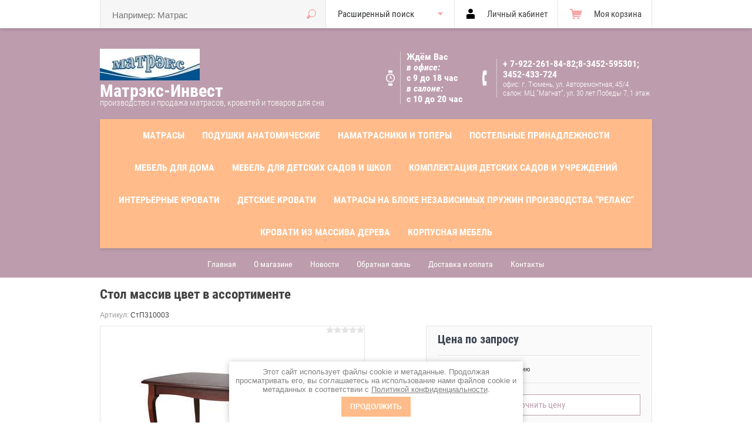

--- FILE ---
content_type: text/html; charset=utf-8
request_url: https://matras-matrex.ru/internet-magazin/product/1011510406
body_size: 20811
content:

			<!doctype html>
<html lang="ru">
<head>
<meta charset="utf-8">
<meta name="robots" content="all"/>
<title>Стол массив цвет в ассортименте</title>
<!-- assets.top -->
<meta property="og:image" content="https://matras-matrex.ru/thumb/2/_Ve2ghXwZJo7oG2FJ75K7g/350r350/d/%D0%A1%D1%82%D0%BE%D0%BB_%D0%9F31__%D0%BC%D0%B0%D1%81%D1%81%D0%B8%D0%B2__140.jpg">
<meta name="twitter:image" content="https://matras-matrex.ru/thumb/2/_Ve2ghXwZJo7oG2FJ75K7g/350r350/d/%D0%A1%D1%82%D0%BE%D0%BB_%D0%9F31__%D0%BC%D0%B0%D1%81%D1%81%D0%B8%D0%B2__140.jpg">
<meta property="og:image:type" content="image/jpeg">
<meta property="og:image:width" content="350">
<meta property="og:image:height" content="350">
<meta property="og:type" content="website">
<meta property="og:url" content="https://matras-matrex.ru/internet-magazin/product/1011510406">
<meta name="twitter:card" content="summary">
<!-- /assets.top -->

<meta name="description" content="Стол массив цвет в ассортименте">
<meta name="keywords" content="Стол массив цвет в ассортименте">
<meta name="SKYPE_TOOLBAR" content="SKYPE_TOOLBAR_PARSER_COMPATIBLE">
<meta name="viewport" content="width=device-width, initial-scale=1.0, maximum-scale=1.0, user-scalable=no">
<meta name="format-detection" content="telephone=no">
<meta http-equiv="x-rim-auto-match" content="none">
<link rel="stylesheet" href="/t/images/stylesseo.css">
<link rel="stylesheet" href="/g/css/styles_articles_tpl.css">
<script src="/g/libs/jquery/1.10.2/jquery.min.js"></script>
<meta name="yandex-verification" content="0581cc81e8ed65f2" />
<meta name="yandex-verification" content="0581cc81e8ed65f2" />
<meta name="google-site-verification" content="Fz47_vUWhQ1t-skzCugTm3eKjI7-VRZLLetRcdOkDxQ" />
<meta name="cmsmagazine" content="86368d8963b4f0f96b434aafa426cd49" />

            <!-- 46b9544ffa2e5e73c3c971fe2ede35a5 -->
            <script src='/shared/s3/js/lang/ru.js'></script>
            <script src='/shared/s3/js/common.min.js'></script>
        <link rel='stylesheet' type='text/css' href='/shared/s3/css/calendar.css' /><link rel='stylesheet' type='text/css' href='/shared/highslide-4.1.13/highslide.min.css'/>
<script type='text/javascript' src='/shared/highslide-4.1.13/highslide-full.packed.js'></script>
<script type='text/javascript'>
hs.graphicsDir = '/shared/highslide-4.1.13/graphics/';
hs.outlineType = null;
hs.showCredits = false;
hs.lang={cssDirection:'ltr',loadingText:'Загрузка...',loadingTitle:'Кликните чтобы отменить',focusTitle:'Нажмите чтобы перенести вперёд',fullExpandTitle:'Увеличить',fullExpandText:'Полноэкранный',previousText:'Предыдущий',previousTitle:'Назад (стрелка влево)',nextText:'Далее',nextTitle:'Далее (стрелка вправо)',moveTitle:'Передвинуть',moveText:'Передвинуть',closeText:'Закрыть',closeTitle:'Закрыть (Esc)',resizeTitle:'Восстановить размер',playText:'Слайд-шоу',playTitle:'Слайд-шоу (пробел)',pauseText:'Пауза',pauseTitle:'Приостановить слайд-шоу (пробел)',number:'Изображение %1/%2',restoreTitle:'Нажмите чтобы посмотреть картинку, используйте мышь для перетаскивания. Используйте клавиши вперёд и назад'};</script>
<link rel="icon" href="/favicon.jpg" type="image/jpeg">

<link rel='stylesheet' type='text/css' href='/t/images/__csspatch/1/patch.css'/>

<!--s3_require-->
<link rel="stylesheet" href="/g/basestyle/1.0.1/user/user.css" type="text/css"/>
<link rel="stylesheet" href="/g/basestyle/1.0.1/user/user.brown.css" type="text/css"/>
<script type="text/javascript" src="/g/basestyle/1.0.1/user/user.js" async></script>
<!--/s3_require-->

			
		
		
		
			<link rel="stylesheet" type="text/css" href="/g/shop2v2/default/css/theme.less.css">		
			<script type="text/javascript" src="/g/printme.js"></script>
		<script type="text/javascript" src="/g/shop2v2/default/js/tpl.js"></script>
		<script type="text/javascript" src="/g/shop2v2/default/js/baron.min.js"></script>
		
			<script type="text/javascript" src="/g/shop2v2/default/js/shop2.2.js"></script>
		
	<script type="text/javascript">shop2.init({"productRefs": [],"apiHash": {"getPromoProducts":"556f2150627fbb623bb83c1383f769fb","getSearchMatches":"aaec362a4307f276129fa9746f3de599","getFolderCustomFields":"93fd5064f1785115fdd2bce5aa7df768","getProductListItem":"8d499fd2a704b4a13d0b287c551df647","cartAddItem":"946e7911849f5e2c37443410af1ddb1f","cartRemoveItem":"74f07b2299ea82332b9dc621c4c2ce0b","cartUpdate":"a3b67a18f4d48fb6a80ecf33a4ab53a0","cartRemoveCoupon":"1322a1cb526d0d9e3481c2a749955e89","cartAddCoupon":"09487e6dd130ee4a7bcae4372e578527","deliveryCalc":"91e05c9c937b451b81efd8457defdc43","printOrder":"f72723df44e8b1999199d938016c9ab4","cancelOrder":"bbe9794221bf1b49dabace94e77aac1f","cancelOrderNotify":"4380a2bd771d3cb5f339f1821a00f0b8","repeatOrder":"581ce69ef798bcecc70a28de9e16faf7","paymentMethods":"325cc541dacc8849e482b8c6785064df","compare":"eb0062ac5935b7c6b4bfb2f89a7381b6"},"hash": null,"verId": 243054,"mode": "product","step": "","uri": "/internet-magazin","IMAGES_DIR": "/d/","my": {"list_picture_enlarge":true,"accessory":"\u0410\u043a\u0441\u0441\u0435\u0441\u0441\u0443\u0430\u0440\u044b","kit":"\u041d\u0430\u0431\u043e\u0440","recommend":"\u0420\u0435\u043a\u043e\u043c\u0435\u043d\u0434\u0443\u0435\u043c\u044b\u0435","similar":"\u041f\u043e\u0445\u043e\u0436\u0438\u0435","modification":"\u041c\u043e\u0434\u0438\u0444\u0438\u043a\u0430\u0446\u0438\u0438","unique_values":true,"pricelist_options_toggle":true,"special_alias":"SALE","new_alias":"NEW"},"shop2_cart_order_payments": 1,"cf_margin_price_enabled": 0,"maps_yandex_key":"","maps_google_key":""});</script>
<style type="text/css">.product-item-thumb {width: 200px;}.product-item-thumb .product-image, .product-item-simple .product-image {height: 170px;width: 200px;}.product-item-thumb .product-amount .amount-title {width: 104px;}.product-item-thumb .product-price {width: 150px;}.shop2-product .product-side-l {width: 450px;}.shop2-product .product-image {height: 450px;width: 450px;}.shop2-product .product-thumbnails li {width: 140px;height: 140px;}</style>

<link rel="stylesheet" href="/g/templates/shop2/2.38.2/css/waslidemenu.css">
 	<link rel="stylesheet" href="/t/v56/images/theme20/theme.scss.css">
<script type='text/javascript' src="/g/s3/misc/eventable/0.0.1/s3.eventable.js"></script>
<script type='text/javascript' src="/g/s3/misc/math/0.0.1/s3.math.js"></script>
<script type='text/javascript' src="/g/s3/menu/allin/0.0.2/s3.menu.allin.js"></script>

<script src="/g/s3/misc/form/1.0.0/s3.form.js"></script>

<script src="/g/templates/shop2/2.38.2/js/owl.carousel.min.js" charset="utf-8"></script>
<script src="/g/templates/shop2/2.38.2/js/jquery.responsiveTabs.min.js"></script>
<script src="/g/templates/shop2/2.38.2/js/jquery.formstyler.min.js"></script>
<script src="/g/templates/shop2/2.38.2/js/animit.min.js"></script>
<script src="/g/templates/shop2/2.38.2/js/nouislider.min.js" charset="utf-8"></script>
<script src="/g/templates/shop2/2.38.2/js/jquery.pudge.min.js"></script>
<script src="/g/templates/shop2/2.38.2/js/waslidemenu.js"></script>
<script src="/g/s3/misc/includeform/0.0.3/s3.includeform.js"></script>
<script src="/g/templates/shop2/2.38.2/js/one.line.menu.js"></script>
<script src="/g/templates/shop2/2.38.2/js/main.js" charset="utf-8"></script>
<!--[if lt IE 10]>
<script src="/g/libs/ie9-svg-gradient/0.0.1/ie9-svg-gradient.min.js"></script>
<script src="/g/libs/jquery-placeholder/2.0.7/jquery.placeholder.min.js"></script>
<script src="/g/libs/jquery-textshadow/0.0.1/jquery.textshadow.min.js"></script>
<script src="/g/s3/misc/ie/0.0.1/ie.js"></script>
<![endif]-->
<!--[if lt IE 9]>
<script src="/g/libs/html5shiv/html5.js"></script>
<![endif]-->
<link rel="stylesheet" href="/t/v56/images/css/ors_privacy.scss.css">
<script src="/t/v56/images/js/ors_privacy.js"></script>

<div class="cookies-warning cookies-block-js">
	<div class="cookies-warning__body">
		Этот сайт использует файлы cookie и метаданные. 
Продолжая просматривать его, вы соглашаетесь на использование нами файлов cookie и метаданных в соответствии 
с <a target="_blank" href="/politika-konfidencialnosti">Политикой конфиденциальности</a>. <br>
		<div class="cookies-warning__close gr-button-5 cookies-close-js">
			Продолжить
		</div>
	</div>
</div></head>
<body class=''>
	<div class="site-wrapper">
		<div class="overlay-bg"></div>
		<div class="top-panel-wrapper">
			<div class="top-panel-in clera-self">
				<div class="right-side">
					<div class="search-online-store-button"></div>
					<div class="block-user">
	<div class="block-title">Личный кабинет</div>
	<div class="block-body">
					<form method="post" action="/users">
				<div class="block-body-in">
				<input type="hidden" name="mode" value="login">
				<div class="field name">
					<label class="input"><input type="text" name="login" id="login" tabindex="1" value="" placeholder="Логин или e-mail"></label>
				</div>
				<div class="field password clear-self">
					<label class="input pass"><input type="password" name="password" id="password" tabindex="2" value="" placeholder="Пароль"></label>
					<button type="submit">Вход</button>
					<a href="/users/forgot_password" class="forgot">Забыли пароль?</a>
				</div>
				</div>
				<div class="field links clear-self">
					<a href="/users/register" class="register">Регистрация</a>
					
				</div>
			<re-captcha data-captcha="recaptcha"
     data-name="captcha"
     data-sitekey="6LcYvrMcAAAAAKyGWWuW4bP1De41Cn7t3mIjHyNN"
     data-lang="ru"
     data-rsize="invisible"
     data-type="image"
     data-theme="light"></re-captcha></form>
			</div>
</div>					<div id="shop2-cart-preview">
	<div class="shop2-block cart-preview ">
		<div class="block-title-wrapper">
			<div class="block-title">
				<strong>Моя корзина</strong>
				<div class="block-title-col">0</div>
			</div>
		</div>
		<div class="block-body">
			<div class="block-body-in">
									<div>Ваша корзина пуста</div>
	                        </div>
		</div>
	</div>
</div><!-- Cart Preview -->				</div>
				<div class="left-side">
					<div class="top-menu-button"></div>
					<div class="search-online-store-wrapper">
						<div class="search-online-store-close"></div>
						
						<div class="search-online-store-scroller">				
								
	
<div class="search-online-store">
	<div class="block-title">Расширенный поиск</div>

	<div class="block-body">
		<form class="dropdown" action="/internet-magazin/search" enctype="multipart/form-data">
			<input type="hidden" name="sort_by" value="">

							<div class="field text">
					<label class="field-title" for="s[name]">Название:</label>
					<label class="input"><input type="text" name="s[name]" id="s[name]" value=""></label>
				</div>
						
							<div class="row search_price range_slider_wrapper">
					<div class="row-title">Цена (руб.):</div>
					<div class="price_range clear-self">
						<label class="range min">
							<input name="s[price][min]" type="tel" size="5" class="small low" value="0" />
						</label>
						<label class="range max">
							<input name="s[price][max]" type="tel" size="5" class="small hight" value="40000" />
						</label>
					</div>
					<div class="input_range_slider"></div>
				 </div>
			
<!-- 							<div class="field dimension clear-self">
					<span class="field-title">Цена (руб.):</span>
					<label class="start">
						<span class="input"><input name="s[price][min]" placeholder="от" type="text" value=""></span>
					</label>
					<label class="end">
						<span class="input"><input name="s[price][max]" placeholder="до" type="text" value=""></span>
					</label>
				</div>
			 -->

			

							<div class="field text">
					<label class="field-title" for="s[article">Артикул:</label>
					<label class="input"><input type="text" name="s[article]" id="s[article" value=""></label>
				</div>
			
							<div class="field text">
					<label class="field-title" for="search_text">Текст:</label>
					<label class="input"><input type="text" name="search_text" id="search_text"  value=""></label>
				</div>
						
							<div class="field select">
					<span class="field-title">Выберите категорию:</span>
					<select name="s[folder_id]" id="s[folder_id]">
						<option value="">Все</option>
																																		<option value="234988406" >
									 МАТРАСЫ
								</option>
																												<option value="234995806" >
									&raquo; МАТРАСЫ ДЕТСКИЕ
								</option>
																												<option value="95523686" >
									&raquo;&raquo; Матрас &quot; Пушинка&quot;
								</option>
																												<option value="95634486" >
									&raquo;&raquo; Матрас &quot;Мишка&quot;
								</option>
																												<option value="95674886" >
									&raquo;&raquo; Матрас &quot;Дюймовочка&quot;
								</option>
																												<option value="96305086" >
									&raquo;&raquo; Матрас &quot; Чип и Дейл&quot;
								</option>
																												<option value="96306486" >
									&raquo;&raquo; Матрас &quot;Милки Вэй&quot;
								</option>
																												<option value="96307286" >
									&raquo;&raquo; Матрас &quot;Сладость сна&quot;&quot;
								</option>
																												<option value="130069286" >
									&raquo;&raquo; Матрас &quot; Юниор&quot;
								</option>
																												<option value="29782286" >
									&raquo; МАТРАСЫ БЕСПРУЖИННЫЕ
								</option>
																												<option value="29922886" >
									&raquo;&raquo; МАТРАСЫ производство Италия
								</option>
																												<option value="234995406" >
									&raquo;&raquo;&raquo; МАТРАСЫ MERINO New произ-во Италия
								</option>
																												<option value="244561100" >
									&raquo;&raquo;&raquo; МАТРАСЫ RICORDO п-во Италия
								</option>
																												<option value="245899500" >
									&raquo;&raquo;&raquo; Матрасы Natural Comfort New п-во Италия
								</option>
																												<option value="283714500" >
									&raquo;&raquo;&raquo; Матрас Massaggio  п-во Италия
								</option>
																												<option value="234988206" >
									&raquo;&raquo; МАТРАСЫ БЕСПРУЖИННЫЕ &quot;SoniaDivini&quot;
								</option>
																												<option value="130651486" >
									&raquo;&raquo;&raquo; Матрас &quot;Десерт с ортопедической пеной&quot;
								</option>
																												<option value="144902886" >
									&raquo;&raquo;&raquo; Матрас &quot;Солид&quot;
								</option>
																												<option value="145497086" >
									&raquo;&raquo;&raquo; Матрас &quot;Лайт 16&quot;
								</option>
																												<option value="149895086" >
									&raquo;&raquo;&raquo; Матрас &quot;Панда высокая&quot;
								</option>
																												<option value="238845301" >
									&raquo;&raquo;&raquo; Матрас &quot;Лайт 12&quot;
								</option>
																												<option value="239018701" >
									&raquo;&raquo;&raquo; Матрас &quot; Баваро&quot;
								</option>
																												<option value="253069101" >
									&raquo;&raquo;&raquo; Матрас &quot;Баваро Люкс&quot;
								</option>
																												<option value="25762505" >
									&raquo;&raquo;&raquo; Матрас &quot;Солид Тропикана Фоам&quot;
								</option>
																												<option value="219292706" >
									&raquo;&raquo;&raquo; Матрас &quot; Солид Клоуд&quot;
								</option>
																												<option value="222274506" >
									&raquo;&raquo;&raquo; Матрас &quot; Солид Люкс&quot;
								</option>
																												<option value="222389306" >
									&raquo;&raquo;&raquo; Матрас &quot; Солид Релакс&quot;
								</option>
																												<option value="878170913" >
									&raquo;&raquo; Матрасы MaterLux
								</option>
																												<option value="878187513" >
									&raquo;&raquo;&raquo; Матрас Palermo Cottone
								</option>
																												<option value="8024701" >
									&raquo; Коллекция матрасов PROSON ( ОРМАТЕК )
								</option>
																												<option value="8035701" >
									&raquo;&raquo; Коллекция START
								</option>
																												<option value="23237901" >
									&raquo;&raquo; Коллекция TWIST
								</option>
																												<option value="23990501" >
									&raquo;&raquo; Коллекция ORIGINAL
								</option>
																												<option value="24484701" >
									&raquo;&raquo; Коллекция DREAM M
								</option>
																												<option value="64963902" >
									&raquo;&raquo; Коллекция PRESTIGE
								</option>
																												<option value="29801686" >
									 ПОДУШКИ анатомические
								</option>
																												<option value="234988606" >
									 НАМАТРАСНИКИ и ТОПЕРЫ
								</option>
																												<option value="234988806" >
									&raquo; Наматрасник непромокаемый
								</option>
																												<option value="234989206" >
									&raquo; Наматрасник стёганный на резинках
								</option>
																												<option value="12968302" >
									&raquo; ТОППЕР (с латексом, струто, мемори и др наполнением)
								</option>
																												<option value="234989806" >
									 ПОСТЕЛЬНЫЕ ПРИНАДЛЕЖНОСТИ
								</option>
																												<option value="234990006" >
									&raquo; Одеяла
								</option>
																												<option value="234990206" >
									&raquo; Подушки
								</option>
																												<option value="234990406" >
									&raquo; Постельное бельё
								</option>
																												<option value="234990606" >
									 МЕБЕЛЬ для ДОМА
								</option>
																												<option value="235003606" >
									&raquo; Кровати детские
								</option>
																												<option value="235003806" >
									&raquo; Кровати взрослые
								</option>
																												<option value="235004006" >
									&raquo; Спальни
								</option>
																												<option value="235004206" >
									&raquo; Шкафы-купе
								</option>
																												<option value="235004406" >
									&raquo; Стенки
								</option>
																												<option value="235004606" >
									&raquo; Кухни
								</option>
																												<option value="235004806" >
									&raquo; Столы
								</option>
																												<option value="235005006" >
									&raquo; Стулья
								</option>
																												<option value="234990806" >
									 МЕБЕЛЬ для детских садов и школ
								</option>
																												<option value="234991006" >
									&raquo; Кровати детские
								</option>
																												<option value="234991206" >
									&raquo; Стенки игровые детские
								</option>
																												<option value="234999406" >
									&raquo;&raquo; Стенка игровая
								</option>
																												<option value="234999606" >
									&raquo;&raquo; Уголок живой природы
								</option>
																												<option value="234999806" >
									&raquo;&raquo; Уголок экспериментатора
								</option>
																												<option value="235000006" >
									&raquo;&raquo; Магазин игровой детский
								</option>
																												<option value="235000206" >
									&raquo;&raquo; Уголок ИЗО
								</option>
																												<option value="235000406" >
									&raquo;&raquo; Театральный уголок
								</option>
																												<option value="235000606" >
									&raquo;&raquo; Книжный уголок
								</option>
																												<option value="235000806" >
									&raquo;&raquo; Кухня игровая детская
								</option>
																												<option value="235001006" >
									&raquo;&raquo; Уголок творчества
								</option>
																												<option value="235001406" >
									&raquo;&raquo; Уголок ряжения
								</option>
																												<option value="235001606" >
									&raquo;&raquo; Парикмахерская
								</option>
																												<option value="234991406" >
									&raquo; Мебель для раздевалок
								</option>
																												<option value="234991606" >
									&raquo; Столы детские
								</option>
																												<option value="234991806" >
									&raquo; Стулья детские
								</option>
																												<option value="234992006" >
									&raquo; Полотеничницы
								</option>
																												<option value="234992206" >
									&raquo; Мягкая мебель детская
								</option>
																												<option value="234994406" >
									&raquo; Мебель для персонала, специализированная
								</option>
																												<option value="235001206" >
									&raquo; Уголок экспериментарота
								</option>
																												<option value="234992406" >
									 КОМПЛЕКТАЦИЯ  Детских садов и учреждений
								</option>
																												<option value="234992606" >
									&raquo; КПБ, одеяла, подушки, наматрасники детские
								</option>
																												<option value="234992806" >
									&raquo;&raquo; Одеяла детские
								</option>
																												<option value="234993006" >
									&raquo;&raquo; Подушки детские
								</option>
																												<option value="234993206" >
									&raquo;&raquo; Матрасы детские
								</option>
																												<option value="234993406" >
									&raquo;&raquo; Наматрасники детские
								</option>
																												<option value="235001806" >
									&raquo;&raquo; Комплекты постельного белья
								</option>
																												<option value="235002006" >
									&raquo;&raquo;&raquo; Бязь детская (Р)
								</option>
																												<option value="235003206" >
									&raquo;&raquo; Покрывала
								</option>
																												<option value="234993606" >
									&raquo; Полотенца детские
								</option>
																												<option value="234993806" >
									&raquo; Посуда
								</option>
																												<option value="235002206" >
									&raquo;&raquo; Посуда Trianon Франция ударопрочная
								</option>
																												<option value="235002406" >
									&raquo;&raquo; Посуда из нержавеющей стали
								</option>
																												<option value="234994006" >
									&raquo; Шторы для детских учреждений
								</option>
																												<option value="234994206" >
									&raquo; Технологическое оборудование
								</option>
																												<option value="234994606" >
									&raquo; Игрушки
								</option>
																												<option value="234994806" >
									&raquo; МАФы
								</option>
																												<option value="235002606" >
									&raquo; Ковры и ковровые дорожки
								</option>
																												<option value="235002806" >
									&raquo; Бытовая химия
								</option>
																												<option value="235003006" >
									&raquo; Канцелярия
								</option>
																												<option value="235003406" >
									&raquo; Ограждения на радиаторы массив дерево
								</option>
																												<option value="235005206" >
									&raquo; Зонты уличные
								</option>
																												<option value="13043102" >
									 ИНТЕРЬЕРНЫЕ КРОВАТИ
								</option>
																												<option value="21474504" >
									 ДЕТСКИЕ КРОВАТИ
								</option>
																												<option value="24389705" >
									 Матрасы  на блоке независимых пружин производства &quot;РЕЛАКС&quot;
								</option>
																												<option value="24417505" >
									&raquo; Коллекция ЭКО
								</option>
																												<option value="37235705" >
									&raquo; Коллекция Актив Лайн
								</option>
																												<option value="37606905" >
									&raquo; Коллекция СИТИ
								</option>
																												<option value="47008105" >
									&raquo; Коллекция Классик
								</option>
																												<option value="91404305" >
									&raquo; Коллекция Детская
								</option>
																												<option value="230650705" >
									&raquo; Коллекция Президент
								</option>
																												<option value="916179313" >
									 Кровати из массива дерева
								</option>
																												<option value="916194513" >
									&raquo; Кровать Вероника
								</option>
																												<option value="27274516" >
									&raquo; Кровать Вероника -1
								</option>
																												<option value="27521116" >
									&raquo; Комплектующие для кроватей из массива дерева
								</option>
																												<option value="46403716" >
									&raquo; Металлокаркасное основание
								</option>
																												<option value="60885316" >
									&raquo; Кровать Вероника -5
								</option>
																												<option value="61699316" >
									&raquo; Кровать Грация
								</option>
																												<option value="61731716" >
									&raquo;&raquo; Кровать Грация
								</option>
																												<option value="15483716" >
									 Корпусная мебель
								</option>
																												<option value="15489716" >
									&raquo; Гостиные
								</option>
																												<option value="15491316" >
									&raquo; Комоды
								</option>
																												<option value="15932916" >
									&raquo; Спальные гарнитуры
								</option>
																		</select>
				</div>

				<div id="shop2_search_custom_fields"></div>
			
						
							<div class="field select">
					<span class="field-title">Производитель:</span>
					<select name="s[vendor_id]">
						<option value="">Все</option>          
													<option value="20767606" >Германия</option>
													<option value="20767806" >Дания</option>
													<option value="20768006" >Италия</option>
													<option value="20768206" >Россия</option>
											</select>
				</div>
			
							<div class="field select">
					<span class="field-title">Новинка:</span>
					<select name="s[new]">
						<option value="">Все</option>
						<option value="1">да</option>
						<option value="0">нет</option>
					</select>
				</div>
			
							<div class="field select">
					<span class="field-title">Спецпредложение:</span>
					<select name="s[special]">
						<option value="">Все</option>
						<option value="1">да</option>
						<option value="0">нет</option>
					</select>
				</div>
			
							<div class="field select">
					<span class="field-title">Результатов на странице:</span>
					<select name="s[products_per_page]">
																										<option value="5">5</option>
																				<option value="20">20</option>
																				<option value="35">35</option>
																				<option value="50">50</option>
																				<option value="65">65</option>
																				<option value="80">80</option>
																				<option value="95">95</option>
											</select>
				</div>
			
			<div class="submit">
				<button type="submit" class="search-btn">Найти</button>
			</div>
		<re-captcha data-captcha="recaptcha"
     data-name="captcha"
     data-sitekey="6LcYvrMcAAAAAKyGWWuW4bP1De41Cn7t3mIjHyNN"
     data-lang="ru"
     data-rsize="invisible"
     data-type="image"
     data-theme="light"></re-captcha></form>
	</div>
</div><!-- Search Form -->						</div>
						<div class="site-search">
							<form action="/search" method="get" class="clear-self">
								<div class="form-inner clear-self">
									<button type="submit" value="найти"></button>
									<label>
										<input type="text" placeholder="Например: Матрас" name="search" value="">
									</label>						
								</div>
							<re-captcha data-captcha="recaptcha"
     data-name="captcha"
     data-sitekey="6LcYvrMcAAAAAKyGWWuW4bP1De41Cn7t3mIjHyNN"
     data-lang="ru"
     data-rsize="invisible"
     data-type="image"
     data-theme="light"></re-captcha></form>
						</div>
					</div>
				</div>	
			</div>
		</div>
		<header role="banner" class="site-header" >
			<div class="site-header-in">
				<div class="top-block">
					<div class="left-side">
												<div class="logo">
							<a href="http://matras-matrex.ru"><img src=/thumb/2/Pv_0K0zyGNtz5lZ3iMR4Fg/170r/d/logo_02.jpg alt="/"></a>
						</div>
												<div class="site-name-in">
							<div class="site-name"><a href="http://matras-matrex.ru">Матрэкс-Инвест</a></div>
							<div class="site-description">производство и продажа матрасов, кроватей и товаров для сна</div>
						</div>
					</div>
					<div class="right-side">
												<div class="mode-work-wrapper">
						<div class="mode-work"><p>Ждём Вас&nbsp;</p>

<p><em><strong>в офисе: </strong></em></p>

<p>с 9&nbsp;до 18&nbsp;час</p>

<p><em><strong>в салоне:</strong></em></p>

<p>с 10 до 20 час</p></div>
						</div>
												
						<div class="site-adres-wrapper phon " >
														<div class="site-phone">
																	<a href="tel:+ 7-922-261-84-82;">+ 7-922-261-84-82;</a>
																	<a href="tel:8-3452-595301;">8-3452-595301;</a>
																	<a href="tel:3452-433-724">3452-433-724</a>
															</div>
																					<div class="site-adres"><p>офис:&nbsp;г. Тюмень, ул. Авторемонтная, 45/4&nbsp;</p>

<p>салон: МЦ &quot;Магнат&quot;, ул. 30 лет Победы 7, 1 этаж</p></div>
													</div>	
					</div>
				</div>
				
				<div class="top-menu-wrapper">
					<div class="top-menu-scroller">
						<div class="top-categor-title"><span></span></div>
						<div class="top-categor_mobile_wrapper">
							<ul class="top-categor_mobile">
																	 									 									 									 																	 										  										  											   <li class="sublevel i-am-menu-item"><a class="has_sublayer" href="/internet-magazin/folder/84442606">МАТРАСЫ</a>
										  									 									 									 									 																	 										  											   													<ul>
														<li class="parrent_name"><a href="/internet-magazin/folder/84442606">МАТРАСЫ</a></li>
																							  										  											   <li class="sublevel i-am-menu-item"><a class="has_sublayer" href="/internet-magazin/folder/168093606">МАТРАСЫ ДЕТСКИЕ</a>
										  									 									 									 									 																	 										  											   													<ul>
														<li class="parrent_name"><a href="/internet-magazin/folder/168093606">МАТРАСЫ ДЕТСКИЕ</a></li>
																							  										  											   <li ><a href="/internet-magazin/folder/matras-pushinka">Матрас &quot; Пушинка&quot;</a>
										  									 									 									 									 																	 										  											   													</li>
																								   										  										  											   <li ><a href="/internet-magazin/folder/matras-mishka">Матрас &quot;Мишка&quot;</a>
										  									 									 									 									 																	 										  											   													</li>
																								   										  										  											   <li ><a href="/internet-magazin/folder/matras-dyuymovochka">Матрас &quot;Дюймовочка&quot;</a>
										  									 									 									 									 																	 										  											   													</li>
																								   										  										  											   <li ><a href="/internet-magazin/folder/matras-chip-i-deyl">Матрас &quot; Чип и Дейл&quot;</a>
										  									 									 									 									 																	 										  											   													</li>
																								   										  										  											   <li ><a href="/internet-magazin/folder/matras-milki-vey">Матрас &quot;Милки Вэй&quot;</a>
										  									 									 									 									 																	 										  											   													</li>
																								   										  										  											   <li ><a href="/internet-magazin/folder/matras-sladost-sna">Матрас &quot;Сладость сна&quot;&quot;</a>
										  									 									 									 									 																	 										  											   													</li>
																								   										  										  											   <li ><a href="/internet-magazin/folder/matras-yunior">Матрас &quot; Юниор&quot;</a>
										  									 									 									 									 																	 										  											   													</li>
																											 </ul></li>
																								   										  										  											   <li class="sublevel i-am-menu-item"><a class="has_sublayer" href="/internet-magazin/folder/matrasy-bezpruzhinnyye">МАТРАСЫ БЕСПРУЖИННЫЕ</a>
										  									 									 									 									 																	 										  											   													<ul>
														<li class="parrent_name"><a href="/internet-magazin/folder/matrasy-bezpruzhinnyye">МАТРАСЫ БЕСПРУЖИННЫЕ</a></li>
																							  										  											   <li class="sublevel i-am-menu-item"><a class="has_sublayer" href="/internet-magazin/folder/matrasy-magniflex-proizvodstvo-italiya">МАТРАСЫ производство Италия</a>
										  									 									 									 									 																	 										  											   													<ul>
														<li class="parrent_name"><a href="/internet-magazin/folder/matrasy-magniflex-proizvodstvo-italiya">МАТРАСЫ производство Италия</a></li>
																							  										  											   <li ><a href="/internet-magazin/folder/131460206">МАТРАСЫ MERINO New произ-во Италия</a>
										  									 									 									 									 																	 										  											   													</li>
																								   										  										  											   <li ><a href="/internet-magazin/folder/matrasy-magniflex-pensiero">МАТРАСЫ RICORDO п-во Италия</a>
										  									 									 									 									 																	 										  											   													</li>
																								   										  										  											   <li ><a href="/internet-magazin/folder/matrasy-naturalmente-80x200x22">Матрасы Natural Comfort New п-во Италия</a>
										  									 									 									 									 																	 										  											   													</li>
																								   										  										  											   <li ><a href="/internet-magazin/folder/matras-memorie">Матрас Massaggio  п-во Италия</a>
										  									 									 									 									 																	 										  											   													</li>
																											 </ul></li>
																								   										  										  											   <li class="sublevel i-am-menu-item"><a class="has_sublayer" href="/internet-magazin-old/folder/6862406">МАТРАСЫ БЕСПРУЖИННЫЕ &quot;SoniaDivini&quot;</a>
										  									 									 									 									 																	 										  											   													<ul>
														<li class="parrent_name"><a href="/internet-magazin-old/folder/6862406">МАТРАСЫ БЕСПРУЖИННЫЕ &quot;SoniaDivini&quot;</a></li>
																							  										  											   <li ><a href="/internet-magazin/folder/matras-desert-so-struttofayberom">Матрас &quot;Десерт с ортопедической пеной&quot;</a>
										  									 									 									 									 																	 										  											   													</li>
																								   										  										  											   <li ><a href="/internet-magazin/folder/matras-solid">Матрас &quot;Солид&quot;</a>
										  									 									 									 									 																	 										  											   													</li>
																								   										  										  											   <li ><a href="/internet-magazin/folder/matras-layt">Матрас &quot;Лайт 16&quot;</a>
										  									 									 									 									 																	 										  											   													</li>
																								   										  										  											   <li ><a href="/internet-magazin/folder/matras-panda-vysokaya">Матрас &quot;Панда высокая&quot;</a>
										  									 									 									 									 																	 										  											   													</li>
																								   										  										  											   <li ><a href="/internet-magazin/folder/matras-lajt-12">Матрас &quot;Лайт 12&quot;</a>
										  									 									 									 									 																	 										  											   													</li>
																								   										  										  											   <li ><a href="/internet-magazin/folder/matras-bavaro">Матрас &quot; Баваро&quot;</a>
										  									 									 									 									 																	 										  											   													</li>
																								   										  										  											   <li ><a href="/internet-magazin/folder/matras-bavaro-lyuks">Матрас &quot;Баваро Люкс&quot;</a>
										  									 									 									 									 																	 										  											   													</li>
																								   										  										  											   <li ><a href="/internet-magazin/folder/matras-solid-tropikana-foam-80h200h20-sm">Матрас &quot;Солид Тропикана Фоам&quot;</a>
										  									 									 									 									 																	 										  											   													</li>
																								   										  										  											   <li ><a href="/internet-magazin/folder/matras-solid-kloud-80-200-19-sm">Матрас &quot; Солид Клоуд&quot;</a>
										  									 									 									 									 																	 										  											   													</li>
																								   										  										  											   <li ><a href="/internet-magazin/folder/matras-solid-lyuks">Матрас &quot; Солид Люкс&quot;</a>
										  									 									 									 									 																	 										  											   													</li>
																								   										  										  											   <li ><a href="/internet-magazin/folder/matras-solid-relaks">Матрас &quot; Солид Релакс&quot;</a>
										  									 									 									 									 																	 										  											   													</li>
																											 </ul></li>
																								   										  										  											   <li class="sublevel i-am-menu-item"><a class="has_sublayer" href="/internet-magazin/folder/matrasy-materlux">Матрасы MaterLux</a>
										  									 									 									 									 																	 										  											   													<ul>
														<li class="parrent_name"><a href="/internet-magazin/folder/matrasy-materlux">Матрасы MaterLux</a></li>
																							  										  											   <li ><a href="/internet-magazin/folder/matras-palermo-cottone">Матрас Palermo Cottone</a>
										  									 									 									 									 																	 										  											   													</li>
																											 </ul></li>
																											 </ul></li>
																								   										  										  											   <li class="sublevel i-am-menu-item"><a class="has_sublayer" href="/internet-magazin/folder/kollekciya-matrasov-proson">Коллекция матрасов PROSON ( ОРМАТЕК )</a>
										  									 									 									 									 																	 										  											   													<ul>
														<li class="parrent_name"><a href="/internet-magazin/folder/kollekciya-matrasov-proson">Коллекция матрасов PROSON ( ОРМАТЕК )</a></li>
																							  										  											   <li ><a href="/internet-magazin/folder/kollekciya-start">Коллекция START</a>
										  									 									 									 									 																	 										  											   													</li>
																								   										  										  											   <li ><a href="/internet-magazin/folder/kollekciya-twist">Коллекция TWIST</a>
										  									 									 									 									 																	 										  											   													</li>
																								   										  										  											   <li ><a href="/internet-magazin/folder/kollekciya-original">Коллекция ORIGINAL</a>
										  									 									 									 									 																	 										  											   													</li>
																								   										  										  											   <li ><a href="/internet-magazin/folder/kollekciya-dream-m">Коллекция DREAM M</a>
										  									 									 									 									 																	 										  											   													</li>
																								   										  										  											   <li ><a href="/internet-magazin/folder/kollekciya-prestige">Коллекция PRESTIGE</a>
										  									 									 									 									 																	 										  											   													</li>
																											 </ul></li>
																											 </ul></li>
																								   										  										  											   <li ><a href="/internet-magazin/folder/podushki-ortopedicheskiye">ПОДУШКИ анатомические</a>
										  									 									 									 									 																	 										  											   													</li>
																								   										  										  											   <li class="sublevel i-am-menu-item"><a class="has_sublayer" href="/internet-magazin/folder/109789006">НАМАТРАСНИКИ и ТОПЕРЫ</a>
										  									 									 									 									 																	 										  											   													<ul>
														<li class="parrent_name"><a href="/internet-magazin/folder/109789006">НАМАТРАСНИКИ и ТОПЕРЫ</a></li>
																							  										  											   <li ><a href="/internet-magazin/folder/109789206">Наматрасник непромокаемый</a>
										  									 									 									 									 																	 										  											   													</li>
																								   										  										  											   <li ><a href="/internet-magazin/folder/109789606">Наматрасник стёганный на резинках</a>
										  									 									 									 									 																	 										  											   													</li>
																								   										  										  											   <li ><a href="/internet-magazin/folder/toper-s-lateksom-struto-memori-i-dr-napolneniem">ТОППЕР (с латексом, струто, мемори и др наполнением)</a>
										  									 									 									 									 																	 										  											   													</li>
																											 </ul></li>
																								   										  										  											   <li class="sublevel i-am-menu-item"><a class="has_sublayer" href="/internet-magazin/folder/109790206">ПОСТЕЛЬНЫЕ ПРИНАДЛЕЖНОСТИ</a>
										  									 									 									 									 																	 										  											   													<ul>
														<li class="parrent_name"><a href="/internet-magazin/folder/109790206">ПОСТЕЛЬНЫЕ ПРИНАДЛЕЖНОСТИ</a></li>
																							  										  											   <li ><a href="/internet-magazin/folder/109790406">Одеяла</a>
										  									 									 									 									 																	 										  											   													</li>
																								   										  										  											   <li ><a href="/internet-magazin/folder/109790606">Подушки</a>
										  									 									 									 									 																	 										  											   													</li>
																								   										  										  											   <li ><a href="/internet-magazin/folder/109790806">Постельное бельё</a>
										  									 									 									 									 																	 										  											   													</li>
																											 </ul></li>
																								   										  										  											   <li class="sublevel i-am-menu-item"><a class="has_sublayer" href="/internet-magazin/folder/109791006">МЕБЕЛЬ для ДОМА</a>
										  									 									 									 									 																	 										  											   													<ul>
														<li class="parrent_name"><a href="/internet-magazin/folder/109791006">МЕБЕЛЬ для ДОМА</a></li>
																							  										  											   <li ><a href="/internet-magazin/folder/171107606">Кровати детские</a>
										  									 									 									 									 																	 										  											   													</li>
																								   										  										  											   <li ><a href="/internet-magazin/folder/171108006">Кровати взрослые</a>
										  									 									 									 									 																	 										  											   													</li>
																								   										  										  											   <li ><a href="/internet-magazin/folder/171108206">Спальни</a>
										  									 									 									 									 																	 										  											   													</li>
																								   										  										  											   <li ><a href="/internet-magazin/folder/171108406">Шкафы-купе</a>
										  									 									 									 									 																	 										  											   													</li>
																								   										  										  											   <li ><a href="/internet-magazin/folder/171109606">Стенки</a>
										  									 									 									 									 																	 										  											   													</li>
																								   										  										  											   <li ><a href="/internet-magazin/folder/171109806">Кухни</a>
										  									 									 									 									 																	 										  											   													</li>
																								   										  										  											   <li ><a href="/internet-magazin/folder/171110006">Столы</a>
										  									 									 									 									 																	 										  											   													</li>
																								   										  										  											   <li ><a href="/internet-magazin/folder/171110206">Стулья</a>
										  									 									 									 									 																	 										  											   													</li>
																											 </ul></li>
																								   										  										  											   <li class="sublevel i-am-menu-item"><a class="has_sublayer" href="/internet-magazin/folder/109791206">МЕБЕЛЬ для детских садов и школ</a>
										  									 									 									 									 																	 										  											   													<ul>
														<li class="parrent_name"><a href="/internet-magazin/folder/109791206">МЕБЕЛЬ для детских садов и школ</a></li>
																							  										  											   <li ><a href="/internet-magazin/folder/krovati-detskiye">Кровати детские</a>
										  									 									 									 									 																	 										  											   													</li>
																								   										  										  											   <li class="sublevel i-am-menu-item"><a class="has_sublayer" href="/internet-magazin/folder/stenki-igrovyye-detskiye">Стенки игровые детские</a>
										  									 									 									 									 																	 										  											   													<ul>
														<li class="parrent_name"><a href="/internet-magazin/folder/stenki-igrovyye-detskiye">Стенки игровые детские</a></li>
																							  										  											   <li ><a href="/internet-magazin/folder/stenka-igrovaya">Стенка игровая</a>
										  									 									 									 									 																	 										  											   													</li>
																								   										  										  											   <li ><a href="/internet-magazin/folder/ugolok-zhivoy-prirody">Уголок живой природы</a>
										  									 									 									 									 																	 										  											   													</li>
																								   										  										  											   <li ><a href="/internet-magazin/folder/ugolok-eksperimentatora">Уголок экспериментатора</a>
										  									 									 									 									 																	 										  											   													</li>
																								   										  										  											   <li ><a href="/internet-magazin/folder/magazin-igrovoy-detskiy">Магазин игровой детский</a>
										  									 									 									 									 																	 										  											   													</li>
																								   										  										  											   <li ><a href="/internet-magazin/folder/ugolok-izo">Уголок ИЗО</a>
										  									 									 									 									 																	 										  											   													</li>
																								   										  										  											   <li ><a href="/internet-magazin/folder/teatralnyy-ugolok">Театральный уголок</a>
										  									 									 									 									 																	 										  											   													</li>
																								   										  										  											   <li ><a href="/internet-magazin/folder/knizhnyy-ugolok">Книжный уголок</a>
										  									 									 									 									 																	 										  											   													</li>
																								   										  										  											   <li ><a href="/internet-magazin/folder/kukhnya-igrovaya-detskaya">Кухня игровая детская</a>
										  									 									 									 									 																	 										  											   													</li>
																								   										  										  											   <li ><a href="/internet-magazin/folder/ugolok-tvorchestva">Уголок творчества</a>
										  									 									 									 									 																	 										  											   													</li>
																								   										  										  											   <li ><a href="/internet-magazin/folder/ugolok-ryazheniya">Уголок ряжения</a>
										  									 									 									 									 																	 										  											   													</li>
																								   										  										  											   <li ><a href="/internet-magazin/folder/parikmakherskaya">Парикмахерская</a>
										  									 									 									 									 																	 										  											   													</li>
																											 </ul></li>
																								   										  										  											   <li ><a href="/internet-magazin/folder/mebel-dlya-razdevalok">Мебель для раздевалок</a>
										  									 									 									 									 																	 										  											   													</li>
																								   										  										  											   <li ><a href="/internet-magazin/folder/109792206">Столы детские</a>
										  									 									 									 									 																	 										  											   													</li>
																								   										  										  											   <li ><a href="/internet-magazin/folder/stulya-detskiye">Стулья детские</a>
										  									 									 									 									 																	 										  											   													</li>
																								   										  										  											   <li ><a href="/internet-magazin/folder/polotenichnitsy">Полотеничницы</a>
										  									 									 									 									 																	 										  											   													</li>
																								   										  										  											   <li ><a href="/internet-magazin/folder/myagkaya-mebel-detskaya">Мягкая мебель детская</a>
										  									 									 									 									 																	 										  											   													</li>
																								   										  										  											   <li ><a href="/internet-magazin/folder/mebel-dlya-personala-spetsializirovannaya">Мебель для персонала, специализированная</a>
										  									 									 									 									 																	 										  											   													</li>
																								   										  										  											   <li ><a href="/internet-magazin/folder/ugolok-eksperimentarota">Уголок экспериментарота</a>
										  									 									 									 									 																	 										  											   													</li>
																											 </ul></li>
																								   										  										  											   <li class="sublevel i-am-menu-item"><a class="has_sublayer" href="/internet-magazin/folder/109793206">КОМПЛЕКТАЦИЯ  Детских садов и учреждений</a>
										  									 									 									 									 																	 										  											   													<ul>
														<li class="parrent_name"><a href="/internet-magazin/folder/109793206">КОМПЛЕКТАЦИЯ  Детских садов и учреждений</a></li>
																							  										  											   <li class="sublevel i-am-menu-item"><a class="has_sublayer" href="/internet-magazin/folder/kpb-odeyala-podushki-namatrasniki-detskiye">КПБ, одеяла, подушки, наматрасники детские</a>
										  									 									 									 									 																	 										  											   													<ul>
														<li class="parrent_name"><a href="/internet-magazin/folder/kpb-odeyala-podushki-namatrasniki-detskiye">КПБ, одеяла, подушки, наматрасники детские</a></li>
																							  										  											   <li ><a href="/internet-magazin/folder/odeyala-detskiye">Одеяла детские</a>
										  									 									 									 									 																	 										  											   													</li>
																								   										  										  											   <li ><a href="/internet-magazin/folder/podushki-detskiye">Подушки детские</a>
										  									 									 									 									 																	 										  											   													</li>
																								   										  										  											   <li ><a href="/internet-magazin/folder/matrasy-detskiye">Матрасы детские</a>
										  									 									 									 									 																	 										  											   													</li>
																								   										  										  											   <li ><a href="/internet-magazin/folder/namatrasniki-detskiye">Наматрасники детские</a>
										  									 									 									 									 																	 										  											   													</li>
																								   										  										  											   <li class="sublevel i-am-menu-item"><a class="has_sublayer" href="/internet-magazin/folder/komplekty-postelnogo-belya">Комплекты постельного белья</a>
										  									 									 									 									 																	 										  											   													<ul>
														<li class="parrent_name"><a href="/internet-magazin/folder/komplekty-postelnogo-belya">Комплекты постельного белья</a></li>
																							  										  											   <li ><a href="/internet-magazin/folder/byaz-detskaya-r">Бязь детская (Р)</a>
										  									 									 									 									 																	 										  											   													</li>
																											 </ul></li>
																								   										  										  											   <li ><a href="/internet-magazin/folder/pokryvala">Покрывала</a>
										  									 									 									 									 																	 										  											   													</li>
																											 </ul></li>
																								   										  										  											   <li ><a href="/internet-magazin/folder/polotentsa-detskiye">Полотенца детские</a>
										  									 									 									 									 																	 										  											   													</li>
																								   										  										  											   <li class="sublevel i-am-menu-item"><a class="has_sublayer" href="/internet-magazin/folder/posuda">Посуда</a>
										  									 									 									 									 																	 										  											   													<ul>
														<li class="parrent_name"><a href="/internet-magazin/folder/posuda">Посуда</a></li>
																							  										  											   <li ><a href="/internet-magazin/folder/posuda-trianon-frantsiya-udaroprochnaya">Посуда Trianon Франция ударопрочная</a>
										  									 									 									 									 																	 										  											   													</li>
																								   										  										  											   <li ><a href="/internet-magazin/folder/posuda-iz-nerzhaveyushchey-stali">Посуда из нержавеющей стали</a>
										  									 									 									 									 																	 										  											   													</li>
																											 </ul></li>
																								   										  										  											   <li ><a href="/internet-magazin/folder/shtory-dlya-detskikh-uchrezhdeniy">Шторы для детских учреждений</a>
										  									 									 									 									 																	 										  											   													</li>
																								   										  										  											   <li ><a href="/internet-magazin/folder/tekhnologicheskoye-oborudovaniye">Технологическое оборудование</a>
										  									 									 									 									 																	 										  											   													</li>
																								   										  										  											   <li ><a href="/internet-magazin/folder/igrushki">Игрушки</a>
										  									 									 									 									 																	 										  											   													</li>
																								   										  										  											   <li ><a href="/internet-magazin/folder/mafy">МАФы</a>
										  									 									 									 									 																	 										  											   													</li>
																								   										  										  											   <li ><a href="/internet-magazin/folder/kovry-i-kovrovyye-dorozhki">Ковры и ковровые дорожки</a>
										  									 									 									 									 																	 										  											   													</li>
																								   										  										  											   <li ><a href="/internet-magazin/folder/bytovaya-khimiya">Бытовая химия</a>
										  									 									 									 									 																	 										  											   													</li>
																								   										  										  											   <li ><a href="/internet-magazin/folder/170589006">Канцелярия</a>
										  									 									 									 									 																	 										  											   													</li>
																								   										  										  											   <li ><a href="/internet-magazin/folder/ograzhdeniya-na-radiatory-massiv-derevo">Ограждения на радиаторы массив дерево</a>
										  									 									 									 									 																	 										  											   													</li>
																								   										  										  											   <li ><a href="/internet-magazin/folder/zonty-ulichnyye">Зонты уличные</a>
										  									 									 									 									 																	 										  											   													</li>
																											 </ul></li>
																								   										  										  											   <li ><a href="/internet-magazin/folder/divan-krovat-oliviya">ИНТЕРЬЕРНЫЕ КРОВАТИ</a>
										  									 									 									 									 																	 										  											   													</li>
																								   										  										  											   <li ><a href="/internet-magazin/folder/detskie-krovati">ДЕТСКИЕ КРОВАТИ</a>
										  									 									 									 									 																	 										  											   													</li>
																								   										  										  											   <li class="sublevel i-am-menu-item"><a class="has_sublayer" href="/internet-magazin/folder/matrasy-na-bloke-nezavisimyh-pruzhin-proizvodstva-relaks">Матрасы  на блоке независимых пружин производства &quot;РЕЛАКС&quot;</a>
										  									 									 									 									 																	 										  											   													<ul>
														<li class="parrent_name"><a href="/internet-magazin/folder/matrasy-na-bloke-nezavisimyh-pruzhin-proizvodstva-relaks">Матрасы  на блоке независимых пружин производства &quot;РЕЛАКС&quot;</a></li>
																							  										  											   <li ><a href="/internet-magazin/folder/kollekciya-eko">Коллекция ЭКО</a>
										  									 									 									 									 																	 										  											   													</li>
																								   										  										  											   <li ><a href="/internet-magazin/folder/kollekciya-aktiv-lajn">Коллекция Актив Лайн</a>
										  									 									 									 									 																	 										  											   													</li>
																								   										  										  											   <li ><a href="/internet-magazin/folder/kollekciya-siti">Коллекция СИТИ</a>
										  									 									 									 									 																	 										  											   													</li>
																								   										  										  											   <li ><a href="/internet-magazin/folder/kollekciya-klassik">Коллекция Классик</a>
										  									 									 									 									 																	 										  											   													</li>
																								   										  										  											   <li ><a href="/internet-magazin/folder/kollekciya-detskaya">Коллекция Детская</a>
										  									 									 									 									 																	 										  											   													</li>
																								   										  										  											   <li ><a href="/internet-magazin/folder/kollekciya-prezident">Коллекция Президент</a>
										  									 									 									 									 																	 										  											   													</li>
																											 </ul></li>
																								   										  										  											   <li class="sublevel i-am-menu-item"><a class="has_sublayer" href="/internet-magazin/folder/krovati-iz-massiva">Кровати из массива дерева</a>
										  									 									 									 									 																	 										  											   													<ul>
														<li class="parrent_name"><a href="/internet-magazin/folder/krovati-iz-massiva">Кровати из массива дерева</a></li>
																							  										  											   <li ><a href="/internet-magazin/folder/krovat-veronika">Кровать Вероника</a>
										  									 									 									 									 																	 										  											   													</li>
																								   										  										  											   <li ><a href="/internet-magazin/folder/krovat-veronika-1">Кровать Вероника -1</a>
										  									 									 									 									 																	 										  											   													</li>
																								   										  										  											   <li ><a href="/internet-magazin/folder/komplektuyushchie-dlya-krovatej-iz-massiva-dereva">Комплектующие для кроватей из массива дерева</a>
										  									 									 									 									 																	 										  											   													</li>
																								   										  										  											   <li ><a href="/internet-magazin/folder/komplektuyushchie-dlya-krovatej-iz-massiva-dereva-1">Металлокаркасное основание</a>
										  									 									 									 									 																	 										  											   													</li>
																								   										  										  											   <li ><a href="/internet-magazin/folder/krovat-veronika-1-1">Кровать Вероника -5</a>
										  									 									 									 									 																	 										  											   													</li>
																								   										  										  											   <li class="sublevel i-am-menu-item"><a class="has_sublayer" href="/internet-magazin/folder/krovat-veronika-5">Кровать Грация</a>
										  									 									 									 									 																	 										  											   													<ul>
														<li class="parrent_name"><a href="/internet-magazin/folder/krovat-veronika-5">Кровать Грация</a></li>
																							  										  											   <li ><a href="/internet-magazin/folder/krovat-graciya">Кровать Грация</a>
										  									 									 									 									 																	 										  											   													</li>
																											 </ul></li>
																											 </ul></li>
																								   										  										  											   <li class="sublevel i-am-menu-item"><a class="has_sublayer" href="/internet-magazin/folder/korpusnaya-mebel">Корпусная мебель</a>
										  									 									 									 									 																	 										  											   													<ul>
														<li class="parrent_name"><a href="/internet-magazin/folder/korpusnaya-mebel">Корпусная мебель</a></li>
																							  										  											   <li ><a href="/internet-magazin/folder/gostinye">Гостиные</a>
										  									 									 									 									 																	 										  											   													</li>
																								   										  										  											   <li ><a href="/internet-magazin/folder/gostinye-1">Комоды</a>
										  									 									 									 									 																	 										  											   													</li>
																								   										  										  											   <li ><a href="/internet-magazin/folder/spalnye-garnitury">Спальные гарнитуры</a>
										  									 									 									 									 																									 </li></ul>
																</li>
							</ul>
						</div>
						<ul class="top-categor"><li><a href="/internet-magazin/folder/84442606" >МАТРАСЫ</a><ul class="level-2"><li><a href="/internet-magazin/folder/168093606" >МАТРАСЫ ДЕТСКИЕ</a><ul class="level-3"><li><a href="/internet-magazin/folder/matras-pushinka" >Матрас &quot; Пушинка&quot;</a></li><li><a href="/internet-magazin/folder/matras-mishka" >Матрас &quot;Мишка&quot;</a></li><li><a href="/internet-magazin/folder/matras-dyuymovochka" >Матрас &quot;Дюймовочка&quot;</a></li><li><a href="/internet-magazin/folder/matras-chip-i-deyl" >Матрас &quot; Чип и Дейл&quot;</a></li><li><a href="/internet-magazin/folder/matras-milki-vey" >Матрас &quot;Милки Вэй&quot;</a></li><li><a href="/internet-magazin/folder/matras-sladost-sna" >Матрас &quot;Сладость сна&quot;&quot;</a></li><li><a href="/internet-magazin/folder/matras-yunior" >Матрас &quot; Юниор&quot;</a></li></ul></li><li><a href="/internet-magazin/folder/matrasy-bezpruzhinnyye" >МАТРАСЫ БЕСПРУЖИННЫЕ</a><ul class="level-3"><li><a href="/internet-magazin/folder/matrasy-magniflex-proizvodstvo-italiya" >МАТРАСЫ производство Италия</a><ul class="level-4"><li><a href="/internet-magazin/folder/131460206" >МАТРАСЫ MERINO New произ-во Италия</a></li><li><a href="/internet-magazin/folder/matrasy-magniflex-pensiero" >МАТРАСЫ RICORDO п-во Италия</a></li><li><a href="/internet-magazin/folder/matrasy-naturalmente-80x200x22" >Матрасы Natural Comfort New п-во Италия</a></li><li><a href="/internet-magazin/folder/matras-memorie" >Матрас Massaggio  п-во Италия</a></li></ul></li><li><a href="/internet-magazin-old/folder/6862406" >МАТРАСЫ БЕСПРУЖИННЫЕ &quot;SoniaDivini&quot;</a><ul class="level-4"><li><a href="/internet-magazin/folder/matras-desert-so-struttofayberom" >Матрас &quot;Десерт с ортопедической пеной&quot;</a></li><li><a href="/internet-magazin/folder/matras-solid" >Матрас &quot;Солид&quot;</a></li><li><a href="/internet-magazin/folder/matras-layt" >Матрас &quot;Лайт 16&quot;</a></li><li><a href="/internet-magazin/folder/matras-panda-vysokaya" >Матрас &quot;Панда высокая&quot;</a></li><li><a href="/internet-magazin/folder/matras-lajt-12" >Матрас &quot;Лайт 12&quot;</a></li><li><a href="/internet-magazin/folder/matras-bavaro" >Матрас &quot; Баваро&quot;</a></li><li><a href="/internet-magazin/folder/matras-bavaro-lyuks" >Матрас &quot;Баваро Люкс&quot;</a></li><li><a href="/internet-magazin/folder/matras-solid-tropikana-foam-80h200h20-sm" >Матрас &quot;Солид Тропикана Фоам&quot;</a></li><li><a href="/internet-magazin/folder/matras-solid-kloud-80-200-19-sm" >Матрас &quot; Солид Клоуд&quot;</a></li><li><a href="/internet-magazin/folder/matras-solid-lyuks" >Матрас &quot; Солид Люкс&quot;</a></li><li><a href="/internet-magazin/folder/matras-solid-relaks" >Матрас &quot; Солид Релакс&quot;</a></li></ul></li><li><a href="/internet-magazin/folder/matrasy-materlux" >Матрасы MaterLux</a><ul class="level-4"><li><a href="/internet-magazin/folder/matras-palermo-cottone" >Матрас Palermo Cottone</a></li></ul></li></ul></li><li><a href="/internet-magazin/folder/kollekciya-matrasov-proson" >Коллекция матрасов PROSON ( ОРМАТЕК )</a><ul class="level-3"><li><a href="/internet-magazin/folder/kollekciya-start" >Коллекция START</a></li><li><a href="/internet-magazin/folder/kollekciya-twist" >Коллекция TWIST</a></li><li><a href="/internet-magazin/folder/kollekciya-original" >Коллекция ORIGINAL</a></li><li><a href="/internet-magazin/folder/kollekciya-dream-m" >Коллекция DREAM M</a></li><li><a href="/internet-magazin/folder/kollekciya-prestige" >Коллекция PRESTIGE</a></li></ul></li></ul></li><li><a href="/internet-magazin/folder/podushki-ortopedicheskiye" >ПОДУШКИ анатомические</a></li><li><a href="/internet-magazin/folder/109789006" >НАМАТРАСНИКИ и ТОПЕРЫ</a><ul class="level-2"><li><a href="/internet-magazin/folder/109789206" >Наматрасник непромокаемый</a></li><li><a href="/internet-magazin/folder/109789606" >Наматрасник стёганный на резинках</a></li><li><a href="/internet-magazin/folder/toper-s-lateksom-struto-memori-i-dr-napolneniem" >ТОППЕР (с латексом, струто, мемори и др наполнением)</a></li></ul></li><li><a href="/internet-magazin/folder/109790206" >ПОСТЕЛЬНЫЕ ПРИНАДЛЕЖНОСТИ</a><ul class="level-2"><li><a href="/internet-magazin/folder/109790406" >Одеяла</a></li><li><a href="/internet-magazin/folder/109790606" >Подушки</a></li><li><a href="/internet-magazin/folder/109790806" >Постельное бельё</a></li></ul></li><li class="opened"><a href="/internet-magazin/folder/109791006" >МЕБЕЛЬ для ДОМА</a><ul class="level-2"><li><a href="/internet-magazin/folder/171107606" >Кровати детские</a></li><li><a href="/internet-magazin/folder/171108006" >Кровати взрослые</a></li><li><a href="/internet-magazin/folder/171108206" >Спальни</a></li><li><a href="/internet-magazin/folder/171108406" >Шкафы-купе</a></li><li><a href="/internet-magazin/folder/171109606" >Стенки</a></li><li><a href="/internet-magazin/folder/171109806" >Кухни</a></li><li class="opened active"><a href="/internet-magazin/folder/171110006" >Столы</a></li><li><a href="/internet-magazin/folder/171110206" >Стулья</a></li></ul></li><li><a href="/internet-magazin/folder/109791206" >МЕБЕЛЬ для детских садов и школ</a><ul class="level-2"><li><a href="/internet-magazin/folder/krovati-detskiye" >Кровати детские</a></li><li><a href="/internet-magazin/folder/stenki-igrovyye-detskiye" >Стенки игровые детские</a><ul class="level-3"><li><a href="/internet-magazin/folder/stenka-igrovaya" >Стенка игровая</a></li><li><a href="/internet-magazin/folder/ugolok-zhivoy-prirody" >Уголок живой природы</a></li><li><a href="/internet-magazin/folder/ugolok-eksperimentatora" >Уголок экспериментатора</a></li><li><a href="/internet-magazin/folder/magazin-igrovoy-detskiy" >Магазин игровой детский</a></li><li><a href="/internet-magazin/folder/ugolok-izo" >Уголок ИЗО</a></li><li><a href="/internet-magazin/folder/teatralnyy-ugolok" >Театральный уголок</a></li><li><a href="/internet-magazin/folder/knizhnyy-ugolok" >Книжный уголок</a></li><li><a href="/internet-magazin/folder/kukhnya-igrovaya-detskaya" >Кухня игровая детская</a></li><li><a href="/internet-magazin/folder/ugolok-tvorchestva" >Уголок творчества</a></li><li><a href="/internet-magazin/folder/ugolok-ryazheniya" >Уголок ряжения</a></li><li><a href="/internet-magazin/folder/parikmakherskaya" >Парикмахерская</a></li></ul></li><li><a href="/internet-magazin/folder/mebel-dlya-razdevalok" >Мебель для раздевалок</a></li><li><a href="/internet-magazin/folder/109792206" >Столы детские</a></li><li><a href="/internet-magazin/folder/stulya-detskiye" >Стулья детские</a></li><li><a href="/internet-magazin/folder/polotenichnitsy" >Полотеничницы</a></li><li><a href="/internet-magazin/folder/myagkaya-mebel-detskaya" >Мягкая мебель детская</a></li><li><a href="/internet-magazin/folder/mebel-dlya-personala-spetsializirovannaya" >Мебель для персонала, специализированная</a></li><li><a href="/internet-magazin/folder/ugolok-eksperimentarota" >Уголок экспериментарота</a></li></ul></li><li><a href="/internet-magazin/folder/109793206" >КОМПЛЕКТАЦИЯ  Детских садов и учреждений</a><ul class="level-2"><li><a href="/internet-magazin/folder/kpb-odeyala-podushki-namatrasniki-detskiye" >КПБ, одеяла, подушки, наматрасники детские</a><ul class="level-3"><li><a href="/internet-magazin/folder/odeyala-detskiye" >Одеяла детские</a></li><li><a href="/internet-magazin/folder/podushki-detskiye" >Подушки детские</a></li><li><a href="/internet-magazin/folder/matrasy-detskiye" >Матрасы детские</a></li><li><a href="/internet-magazin/folder/namatrasniki-detskiye" >Наматрасники детские</a></li><li><a href="/internet-magazin/folder/komplekty-postelnogo-belya" >Комплекты постельного белья</a><ul class="level-4"><li><a href="/internet-magazin/folder/byaz-detskaya-r" >Бязь детская (Р)</a></li></ul></li><li><a href="/internet-magazin/folder/pokryvala" >Покрывала</a></li></ul></li><li><a href="/internet-magazin/folder/polotentsa-detskiye" >Полотенца детские</a></li><li><a href="/internet-magazin/folder/posuda" >Посуда</a><ul class="level-3"><li><a href="/internet-magazin/folder/posuda-trianon-frantsiya-udaroprochnaya" >Посуда Trianon Франция ударопрочная</a></li><li><a href="/internet-magazin/folder/posuda-iz-nerzhaveyushchey-stali" >Посуда из нержавеющей стали</a></li></ul></li><li><a href="/internet-magazin/folder/shtory-dlya-detskikh-uchrezhdeniy" >Шторы для детских учреждений</a></li><li><a href="/internet-magazin/folder/tekhnologicheskoye-oborudovaniye" >Технологическое оборудование</a></li><li><a href="/internet-magazin/folder/igrushki" >Игрушки</a></li><li><a href="/internet-magazin/folder/mafy" >МАФы</a></li><li><a href="/internet-magazin/folder/kovry-i-kovrovyye-dorozhki" >Ковры и ковровые дорожки</a></li><li><a href="/internet-magazin/folder/bytovaya-khimiya" >Бытовая химия</a></li><li><a href="/internet-magazin/folder/170589006" >Канцелярия</a></li><li><a href="/internet-magazin/folder/ograzhdeniya-na-radiatory-massiv-derevo" >Ограждения на радиаторы массив дерево</a></li><li><a href="/internet-magazin/folder/zonty-ulichnyye" >Зонты уличные</a></li></ul></li><li><a href="/internet-magazin/folder/divan-krovat-oliviya" >ИНТЕРЬЕРНЫЕ КРОВАТИ</a></li><li><a href="/internet-magazin/folder/detskie-krovati" >ДЕТСКИЕ КРОВАТИ</a></li><li><a href="/internet-magazin/folder/matrasy-na-bloke-nezavisimyh-pruzhin-proizvodstva-relaks" >Матрасы  на блоке независимых пружин производства &quot;РЕЛАКС&quot;</a><ul class="level-2"><li><a href="/internet-magazin/folder/kollekciya-eko" >Коллекция ЭКО</a></li><li><a href="/internet-magazin/folder/kollekciya-aktiv-lajn" >Коллекция Актив Лайн</a></li><li><a href="/internet-magazin/folder/kollekciya-siti" >Коллекция СИТИ</a></li><li><a href="/internet-magazin/folder/kollekciya-klassik" >Коллекция Классик</a></li><li><a href="/internet-magazin/folder/kollekciya-detskaya" >Коллекция Детская</a></li><li><a href="/internet-magazin/folder/kollekciya-prezident" >Коллекция Президент</a></li></ul></li><li><a href="/internet-magazin/folder/krovati-iz-massiva" >Кровати из массива дерева</a><ul class="level-2"><li><a href="/internet-magazin/folder/krovat-veronika" >Кровать Вероника</a></li><li><a href="/internet-magazin/folder/krovat-veronika-1" >Кровать Вероника -1</a></li><li><a href="/internet-magazin/folder/komplektuyushchie-dlya-krovatej-iz-massiva-dereva" >Комплектующие для кроватей из массива дерева</a></li><li><a href="/internet-magazin/folder/komplektuyushchie-dlya-krovatej-iz-massiva-dereva-1" >Металлокаркасное основание</a></li><li><a href="/internet-magazin/folder/krovat-veronika-1-1" >Кровать Вероника -5</a></li><li><a href="/internet-magazin/folder/krovat-veronika-5" >Кровать Грация</a><ul class="level-3"><li><a href="/internet-magazin/folder/krovat-graciya" >Кровать Грация</a></li></ul></li></ul></li><li><a href="/internet-magazin/folder/korpusnaya-mebel" >Корпусная мебель</a><ul class="level-2"><li><a href="/internet-magazin/folder/gostinye" >Гостиные</a></li><li><a href="/internet-magazin/folder/gostinye-1" >Комоды</a></li><li><a href="/internet-magazin/folder/spalnye-garnitury" >Спальные гарнитуры</a></li></ul></li></ul>						<ul class="top-menu"><li class="opened active"><a href="/" >Главная</a></li><li><a href="/o-magazine" >О магазине</a></li><li><a href="/novosti" >Новости</a></li><li><a href="/mail" >Обратная связь</a></li><li><a href="/dostavka-i-oplata" >Доставка и оплата</a></li><li><a href="/contacts" >Контакты</a></li></ul>					</div>
				</div>
							</div>
		</header> <!-- .site-header -->

		<div class="site-container">
			<!-- <aside role="complementary" class="site-sidebar left"></aside> --> <!-- .site-sidebar.left -->
						<main role="main" class="site-main" >
								<h1>Стол массив цвет в ассортименте</h1>	
		<div class="shop2-cookies-disabled shop2-warning hide"></div>
				
		
	
		
							
			
							
			
							
			
		
					

	
					
	
	
					<div class="shop2-product-article"><span>Артикул:</span> СтП310003</div>
	
	

<form 
	method="post" 
	action="/internet-magazin?mode=cart&amp;action=add" 
	accept-charset="utf-8"
	class="shop-product clear-self">

	<input type="hidden" name="kind_id" value="2021060006"/>
	<input type="hidden" name="product_id" value="1774742606"/>
	<input type="hidden" name="meta" value='null'/>
	
	<div class="product-side-r">
		<div class="product-side-r-in">
			<div class="form-add">
							<div class="product-price">
						<div class="price-current">
				Цена по запросу
			</div>
						
				</div>
										
			
 
		
			<ul class="product-options">
			<div class="product-compare">
			<span class="s1"></span>
			<label>
				<input type="checkbox" value="2021060006"/>
				Добавить к сравнению
			</label>
		</div>
		
</ul>
	
							<div class="shop-product-button-wrapper">
																				<div class="buy-one-click"><a class="shop2-btn" href="#">Уточнить цену</a></div>
														</div>
						</div>
		</div>
	</div>

	<div class="product-side-l">
		<div class="product-image" title="Стол массив цвет в ассортименте">
			  <div class="product-label">
								 
			  </div>
								<a class="product-image-a" href="/d/Стол_П31__массив__140.jpg">
				  <img src="/thumb/2/NmlxYV7IBVaA6Hu6GG0gNQ/450r450/d/%D0%A1%D1%82%D0%BE%D0%BB_%D0%9F31__%D0%BC%D0%B0%D1%81%D1%81%D0%B8%D0%B2__140.jpg "  />
				</a>
									<div class="verticalMiddle"></div>
				 	
	
	<div class="tpl-rating-block">Рейтинг:<div class="tpl-stars"><div class="tpl-rating" style="width: 0%;"></div></div>(0 голосов)</div>

							</div>


					<div class="yashare">
				<script type="text/javascript" src="http://yandex.st/share/share.js" charset="utf-8"></script>
				
				<style type="text/css">
					div.yashare span.b-share a.b-share__handle img,
					div.yashare span.b-share a.b-share__handle span {
						background-image: url("http://yandex.st/share/static/b-share-icon.png");
					}
				</style>
				
				<span class="yashare-header">поделиться</span>
				
				<script type="text/javascript">(function() {
				  if (window.pluso)if (typeof window.pluso.start == "function") return;
				  if (window.ifpluso==undefined) { window.ifpluso = 1;
					var d = document, s = d.createElement('script'), g = 'getElementsByTagName';
					s.type = 'text/javascript'; s.charset='UTF-8'; s.async = true;
					s.src = ('https:' == window.location.protocol ? 'https' : 'http')  + '://share.pluso.ru/pluso-like.js';
					var h=d[g]('body')[0];
					h.appendChild(s);
				  }})();</script>
				
				<div class="pluso" data-background="transparent" data-options="medium,square,line,horizontal,nocounter,theme=04" data-services="vkontakte,odnoklassniki,facebook,twitter,google,moimir,email"></div>
			</div>
			</div>
	
	<div class="shop2-clear-container"></div>
<re-captcha data-captcha="recaptcha"
     data-name="captcha"
     data-sitekey="6LcYvrMcAAAAAKyGWWuW4bP1De41Cn7t3mIjHyNN"
     data-lang="ru"
     data-rsize="invisible"
     data-type="image"
     data-theme="light"></re-captcha></form><!-- Product -->

	



	<div id="product_tabs" class="shop-product-data">
					<ul class="shop-product-tabs">
				<li class="active-tab"><a href="#shop2-tabs-2">Параметры</a></li><li ><a href="#shop2-tabs-01">Отзывы</a></li>
			</ul>

						<div class="shop-product-desc">

								
								<div class="desc-area active-area" id="shop2-tabs-2">
					<div class="shop2-product-params"><div class="product-params-tr-wr"></div></div>
					<div class="shop2-clear-container"></div>
				</div>
				
				
				
								
				
				
				

									<div class="desc-area " id="shop2-tabs-01">
						<div class="tpl-comments-wrapper">
								
	
	
				<div class="tpl-auth-wrapper">
			<div class="tpl-block-header">Авторизуйтесь, чтобы оставить комментарий</div>
			<form method="post" class="tpl-form tpl-auth clear-self" action="/users/login" method="post">
		<span></span>
	<div class="tpl-left">
		<div class="tpl-field">
			<div class="tpl-value">
				<label class="input log">
					<input type="text" name="login" value="" placeholder="Логин, e-mail"/>
				</label>
			</div>
		</div>

		<div class="tpl-field">
			<div class="tpl-value">
			<label class="input pass">
				<input class="pull-left" type="password" name="password" placeholder="Пароль" />
			</label>	
			
			</div>
		</div>

					<div class="tpl-field">
				<button class="pull-right shop2-btn" type="submit">Вход</button>
				<a class="shop2-btn" href="/users/register">Регистрация</a>
			</div>
				<div class="tpl-field">
			<label class="tpl-title">
			<input type="checkbox" name="password" onclick="this.value=(this.value=='0'?'1':'0');" value="0" name="remember" />
				Запомнить меня
			</label>
		</div>
	</div>

	<div class="tpl-right">
		<div class="tpl-field">
			Если Вы уже зарегистрированы на нашем сайте, но забыли пароль или Вам не пришло письмо подтверждения, воспользуйтесь формой восстановления пароля.
		</div>
		
		<div class="tpl-field">

			<a class="shop2-btn" href="/users/forgot_password">Восстановить пароль</a>
		</div>
	</div>
<re-captcha data-captcha="recaptcha"
     data-name="captcha"
     data-sitekey="6LcYvrMcAAAAAKyGWWuW4bP1De41Cn7t3mIjHyNN"
     data-lang="ru"
     data-rsize="invisible"
     data-type="image"
     data-theme="light"></re-captcha></form>		</div>
		
							</div>
						<div class="shop2-clear-container"></div>
					</div>
				
			</div><!-- Product Desc -->
		
				<div class="shop2-clear-container"></div>
	</div>
<div class="product-item-collections-blocks-wrapper">
	
</div>
<div class="buy-one-click-form-wr">
	<div class="buy-one-click-form-in">
				<div class="close-btn"></div><div class="tpl-anketa" data-api-url="/-/x-api/v1/public/?method=form/postform&param[form_id]=8190206&param[tpl]=db:form.minimal.tpl" data-api-type="form">
	
				<form method="post" action="/">
		<input type="hidden" name="form_id" value="db:form.minimal.tpl">
		<input type="hidden" name="tpl" value="db:form.minimal.tpl">
		<input type="hidden" name="placeholdered_fields" value="">
		<div class="title">Уточнить цену</div>									        <div class="tpl-field type-text">
	          	          <div class="field-value">
	          		            	<input type="hidden" size="30" maxlength="100" value="" name="d[0]"class="productName" />
	            	            	          </div>
	        </div>
	        						        <div class="tpl-field type-text">
	          	          <div class="field-value">
	          		            	<input type="hidden" size="30" maxlength="100" value="" name="d[1]"class="productLink" />
	            	            	          </div>
	        </div>
	        						        <div class="tpl-field type-text">
	          	          <div class="field-value">
	          		            	<input type="hidden" size="30" maxlength="100" value="18.117.140.10" name="d[2]" />
	            	            	          </div>
	        </div>
	        						        <div class="tpl-field type-text field-required">
	          <div class="field-title">Ваше имя:</div>	          <div class="field-value">
	          		            	<input  type="text" size="30" maxlength="100" value="" name="d[3]" />
	            	            	          </div>
	        </div>
	        						        <div class="tpl-field type-phone field-required">
	          <div class="field-title">Ваш контактный телефон:</div>	          <div class="field-value">
	          		            	<input  type="text" size="30" maxlength="100" value="" name="d[4]" />
	            	            	          </div>
	        </div>
	        						        <div class="tpl-field type-textarea">
	          <div class="field-title">Комментарий:</div>	          <div class="field-value">
	          		            	<textarea cols="50" rows="7" name="d[5]"></textarea>
	            	            	          </div>
	        </div>
	        						        <div class="tpl-field type-checkbox field-required">
	          	          <div class="field-value">
	          						<ul>
													<li><label><input type="checkbox" value="Да" name="d[6]" />Я выражаю <a href="/users/agreement" onclick="window.open(this.href, '', 'resizable=no,status=no,location=no,toolbar=no,menubar=no,fullscreen=no,scrollbars=no,dependent=no,width=500,left=500,height=700,top=700'); return false;">согласие на передачу и обработку персональных данных</a> в соответствии с <a href="/politika-konfidencialnosti" onclick="window.open(this.href, '', 'resizable=no,status=no,location=no,toolbar=no,menubar=no,fullscreen=no,scrollbars=no,dependent=no,width=500,left=500,height=700,top=700'); return false;">Политикой конфиденциальности</a></label></li>
											</ul>
					            	          </div>
	        </div>
	        		
		
		<div class="tpl-field tpl-field-button">
			<button type="submit" class="tpl-form-button">Отправить</button>
		</div>

		<re-captcha data-captcha="recaptcha"
     data-name="captcha"
     data-sitekey="6LcYvrMcAAAAAKyGWWuW4bP1De41Cn7t3mIjHyNN"
     data-lang="ru"
     data-rsize="invisible"
     data-type="image"
     data-theme="light"></re-captcha></form>
					</div>
			</div>
</div>
		<p><a href="javascript:shop2.back()" class="shop2-btn shop2-btn-back">Назад</a></p>

	

	
				
		</main> <!-- .site-main -->
		</div>

		<footer role="contentinfo" class="site-footer">
			<div class="site-footer-in">
				<ul class="footer-menu"><li class="opened active"><a href="/" >Главная</a></li><li><a href="/o-magazine" >О магазине</a></li><li><a href="/novosti" >Новости</a></li><li><a href="/mail" >Обратная связь</a></li><li><a href="/dostavka-i-oplata" >Доставка и оплата</a></li><li><a href="/contacts" >Контакты</a></li></ul>				<div class="top-block clesr-self">
					<div class="left-side">
												<div class="mode-work-wrapper">
							<div class="mode-work"><p>Ждём Вас&nbsp;</p>

<p><em><strong>в офисе: </strong></em></p>

<p>с 9&nbsp;до 18&nbsp;час</p>

<p><em><strong>в салоне:</strong></em></p>

<p>с 10 до 20 час</p></div>
						</div>
												<div class="site-adres-wrapper">
														<div class="site-phone">
																	<a href="tel:+ 7-922-261-84-82;">+ 7-922-261-84-82;</a>
																	<a href="tel:8-3452-595301;">8-3452-595301;</a>
																	<a href="tel:3452-433-724">3452-433-724</a>
															</div>
																					<div class="site-adres"><p>офис:&nbsp;г. Тюмень, ул. Авторемонтная, 45/4&nbsp;</p>

<p>салон: МЦ &quot;Магнат&quot;, ул. 30 лет Победы 7, 1 этаж</p></div>
													</div>	
					</div>
										<div class="soc-block-wr">
						<div class="soc-block-title">Мы в соц.сетях:</div>
												<a target="_blank" href="http://facebook.com/"><img src="/thumb/2/vkrvk29L8p3JhlilyF2TDw/30r30/d/fb.png" alt="facebook"></a>
												<a target="_blank" href="https://plus.google.com/"><img src="/thumb/2/31z5jJjs2QIsrwAdfh_VCw/30r30/d/googl.png" alt="Google"></a>
												<a target="_blank" href="http://my.mail.ru/"><img src="/thumb/2/D1RmaNthy_EuNfcM_dGigg/30r30/d/mail.png" alt="Mail"></a>
												<a target="_blank" href="https://vk.com/matrasmatrex"><img src="/thumb/2/MwDngKaYiPtLpKbpmCqIpQ/30r30/d/png-transparent-apple-computer-icons-search-engine-optimization-iphone-apple-blue-search-engine-optimization-text.png" alt="ВКонтакте"></a>
												<a target="_blank" href="https://instagram.com/matrasmatrex?igshid=1dv7va2z0nrnp"><img src="/thumb/2/1qefpRYgfBmNHKp4H7CH8g/30r30/d/fgs16_instagram_0.svg" alt="Инстаграм"></a>
											</div>
									</div>
				<div class="bot-block clear-self">
					<div class="left-side">
						<div class="site-name">				Copyright &copy; 2016<br />
<a class="privacy_policy" href="/politika-konfidencialnosti">Политика конфиденциальности</a></div>
						<div class="site-copuright"><span style='font-size:14px;' class='copyright'><!--noindex-->matras-matrex.ru - <a target="_blank" rel="nofollow" href="https://megagroup.ru/base_shop" title="создание интернет магазина" class="copyright">создание интернет магазина</a>, веб-студия Мегагрупп<!--/noindex--></span></div>
					</div>
											<div class="site-counters">
							<!--LiveInternet counter--><script type="text/javascript"><!--
document.write("<a href='//www.liveinternet.ru/click' "+
"target=_blank><img src='//counter.yadro.ru/hit?t12.5;r"+
escape(document.referrer)+((typeof(screen)=="undefined")?"":
";s"+screen.width+"*"+screen.height+"*"+(screen.colorDepth?
screen.colorDepth:screen.pixelDepth))+";u"+escape(document.URL)+
";"+Math.random()+
"' alt='' title='LiveInternet: показано число просмотров за 24"+
" часа, посетителей за 24 часа и за сегодня' "+
"border='0' width='88' height='31'><\/a>")
//--></script><!--/LiveInternet-->



<!-- Rating@Mail.ru counter -->
<script type="text/javascript">
var _tmr = _tmr || [];
_tmr.push({id: "2554925", type: "pageView", start: (new Date()).getTime()});
(function (d, w) {
   var ts = d.createElement("script"); ts.type = "text/javascript"; ts.async = true;
   ts.src = (d.location.protocol == "https:" ? "https:" : "http:") + "//top-fwz1.mail.ru/js/code.js";
   var f = function () {var s = d.getElementsByTagName("script")[0]; s.parentNode.insertBefore(ts, s);};
   if (w.opera == "[object Opera]") { d.addEventListener("DOMContentLoaded", f, false); } else { f(); }
})(document, window);
</script><noscript><div style="position:absolute;left:-10000px;">
<img src="//top-fwz1.mail.ru/counter?id=2554925;js=na" style="border:0;" height="1" width="1" alt="Рейтинг@Mail.ru" />
</div></noscript>
<!-- //Rating@Mail.ru counter -->

<!-- Rating@Mail.ru logo -->
<a href="http://top.mail.ru/jump?from=2554925">
<img src="//top-fwz1.mail.ru/counter?id=2554925;t=396;l=1" 
style="border:0;" height="31" width="88" alt="Рейтинг@Mail.ru" /></a>
<!-- //Rating@Mail.ru logo -->

<!-- Yandex.Metrika counter -->
<script type="text/javascript">
    (function (d, w, c) {
        (w[c] = w[c] || []).push(function() {
            try {
                w.yaCounter37653580 = new Ya.Metrika({
                    id:37653580,
                    clickmap:true,
                    trackLinks:true,
                    accurateTrackBounce:true
                });
            } catch(e) { }
        });

        var n = d.getElementsByTagName("script")[0],
            s = d.createElement("script"),
            f = function () { n.parentNode.insertBefore(s, n); };
        s.type = "text/javascript";
        s.async = true;
        s.src = "https://mc.yandex.ru/metrika/watch.js";

        if (w.opera == "[object Opera]") {
            d.addEventListener("DOMContentLoaded", f, false);
        } else { f(); }
    })(document, window, "yandex_metrika_callbacks");
</script>
<noscript><div><img src="https://mc.yandex.ru/watch/37653580" style="position:absolute; left:-9999px;" alt="" /></div></noscript>
<!-- /Yandex.Metrika counter -->
<script type="text/javascript" src="//cp.onicon.ru/loader/53e85e3f72d22c1a180000c6.js"></script>
<!--__INFO2026-01-21 01:03:43INFO__-->

						</div>
									</div>
			</div>
		</footer> <!-- .site-footer -->
	</div>
	<script src="/t/v56/images/js/flexFix.js"></script>

<!-- assets.bottom -->
<!-- </noscript></script></style> -->
<script src="/my/s3/js/site.min.js?1768462484" ></script>
<script src="/my/s3/js/site/defender.min.js?1768462484" ></script>
<script src="https://cp.onicon.ru/loader/53e85e3f72d22c1a180000c6.js" data-auto async></script>
<script >/*<![CDATA[*/
var megacounter_key="053d6eff5fa94cfa90ff89729abc52dc";
(function(d){
    var s = d.createElement("script");
    s.src = "//counter.megagroup.ru/loader.js?"+new Date().getTime();
    s.async = true;
    d.getElementsByTagName("head")[0].appendChild(s);
})(document);
/*]]>*/</script>
<script >/*<![CDATA[*/
$ite.start({"sid":242259,"vid":243054,"aid":16828,"stid":1,"cp":21,"active":true,"domain":"matras-matrex.ru","lang":"ru","trusted":false,"debug":false,"captcha":3,"onetap":[{"provider":"vkontakte","provider_id":"51948002","code_verifier":"QmVNjzYMZzMZyZGwmFWYNzQmcNkNDODlMmD5DRiWVZm"}]});
/*]]>*/</script>
<!-- /assets.bottom -->
</body>
<!-- ID -->
</html>	 

--- FILE ---
content_type: application/javascript
request_url: https://matras-matrex.ru/g/templates/shop2/2.38.2/js/main.js
body_size: 13446
content:
$.fn.bindImageLoad = function (callback) {
      function isImageLoaded(img) {
          if (!img.complete) {
              return false;
          }
          if (typeof img.naturalWidth !== "undefined" && img.naturalWidth === 0) {
              return false;
          }
          return true;
      }

      return this.each(function () {
          var ele = $(this);
          if (ele.is("img") && $.isFunction(callback)) {
              ele.one("load", callback);
              if (isImageLoaded(this)) {
                  ele.trigger("load");
              }
          }
      });
};

// YandexMap

(function() {

	function coords(str) {
		return str.split(',');
	}


	function init(options) {
		options.center = coords(options.center);

		$.each(options.data, function(key, item) {
			item.coords = coords(item.coords);
		});

		if (options.type == 'google') {

			google.maps.event.addDomListener(window, 'load', function() {
				
				var map = new google.maps.Map(document.getElementById(options.id), {
					zoom: 15,
					center: new google.maps.LatLng(options.center[0], options.center[1]),
					scrollwheel: false
				});

				$.each(options.data, function(key, item) {
					

					var marker = new google.maps.Marker({
						position: new google.maps.LatLng(item.coords[0], item.coords[1]),
						map: map,
						title: item.name
					});

					var infowindow = new google.maps.InfoWindow({
						content: '<div class="baloon-content">' +
									'<h3>' + item.name + '</h3>' +
									item.desc +
								 '</div>'
					});

					google.maps.event.addListener(marker, 'click', function() {
						infowindow.open(map, marker);
					});

				});
			});

		} else {

			ymaps.ready(function() {

				var map = new ymaps.Map(options.id, {
					center: options.center,
					zoom: options.zoom,
					behaviors: ['drag', 'rightMouseButtonMagnifier'],
				});

				map.controls.add(
					new ymaps.control.ZoomControl()
				);

				var MyBalloonContentLayoutClass = ymaps.templateLayoutFactory.createClass(
					'<div class="baloon-content">' +
						'<h3>$[properties.name]</h3>' +
						'$[properties.desc]' +
					'</div>'
				);

				var myCollection = new ymaps.GeoObjectCollection();

				$.each(options.data, function(key, item) {
					myCollection.add(new ymaps.Placemark(
						item.coords,
						item, 
						{balloonContentLayout: MyBalloonContentLayoutClass}
					));
				});

				map.geoObjects.add(myCollection);

			});

		}

	}

	window.mjsMap = init;

})();

// /YandexMap
(function($) {
	$.fn.sizePic = function(options) {
		var opts = $.extend({}, $.fn.sizePic.defaults, options);
		return this.each(function() {
			var o = $(this), img = new Image(), width, height, marginTop = 0, wToMaxW, hToMaxH, params = {};
			img.onload = function() {
				width = img.width;
				height = img.height;
				wToMaxW = width / opts.width;
				hToMaxH = height / opts.height;
				if(wToMaxW > 1 || hToMaxH > 1) {
					if(wToMaxW > hToMaxH) {
						params.width = opts.width;
						params.height = height / wToMaxW;
					} else {
						params.width = width / hToMaxH;
						params.height = opts.height;
					}
					o.css(params);
				};
			};
			img.src = this.src;
		});
	}

	$.fn.sizePic.defaults = {
		width : 298,
		height : 170
	};
})(jQuery);

shop2.queue.product = function() {

	shop2.product._reload = function(node) {

		var $node = $(node);
		var kinds = shop2.product.getNodeData(node, 'kinds', true);
		var paramName = shop2.product.getNodeData(node, 'name');
		var paramValue = shop2.product.getNodeData(node, 'value');
		var $form = $node.closest('form');
		var form = $form.get(0);
		var meta;
		var kind_id;
		var product_id;
		var keys = {};
		

		if (kinds && $.type(paramName) !== 'undefined' && $.type(paramValue) !== 'undefined' && form) {

			meta = $form.find('input[name=meta]').val();

			product_id = $form.find('input[name=product_id]').val();

			$form.find('[name=submit]').prop('disabled', true);

			$form.find('select.shop2-cf>option, li.shop2-cf, li.shop2-color-ext-selected, ul.shop2-color-ext-list>li').each(function() {
				var name = $(this).data('name');
				if (name) {
					keys[name] = true;
				}
			});

			kind_id = shop2.product.findKindId(product_id, kinds, paramName, paramValue, meta, keys);

			if (shop2.mode == 'product') {

				if (shop2.uri) {
					document.location = shop2.uri + '/product/' + kind_id;
				} else {
					document.location = document.location.href.replace(/\/product\/.+/, '/product/' + kind_id);
				}

			} else {

				shop2.product.getProductListItem(product_id, kind_id, function(d, status) {
					var cont, newCont, body;
					if (status === 'success') {

						cont = $node.closest('.shop-product-item');
						cont.hide();

						body = $.trim(d.data.body);
						newCont = $(body).insertBefore(cont);

						cont.remove();

						shop2.queue.heights();
					}

				});

			}
		}

	};

	$.on('select.shop2-cf', {
		change: function() {
			shop2.product._reload(this);
		}
	});

	$.on('li.shop2-cf:not(.active-color, .active-texture)', {
		click: function() {
			shop2.product._reload(this);
		}
	});

}
shop2.filter.sort = function(name, elem) {
	var re = new RegExp(this.escape('s[sort_by]') + '=([^&]*)'),
		params = this.str.match(re),
		desc = name + ' desc',
		asc = name + ' asc',
		isDesc = (elem.is('.sort-param-desc'));


	params = (params && params.length > 1) ? params[1] : '';
	
	params = (isDesc) ? desc : asc;


	this.remove('s[sort_by]');
	this.add('s[sort_by]', params);
	return this;
}
shop2.queue.sort = function() {
	var wrap = $('.sorting');

	wrap.find('.sort-param').on('click', function(e) {
		var $this = $(this),
			name = $this.data('name');

		e.preventDefault();
		shop2.filter.sort(name, $this);
		shop2.filter.go();
	});

	wrap.find('.sort-reset').on('click', function(e) {
		e.preventDefault();
		shop2.filter.remove('s[sort_by]');
		shop2.filter.go();
	});
};

shop2.queue.delivery = function() {

	var options = $('.option-label'),
		groups = $('.option-type'),
		details = options.next();

	options.on('click', function() {
		var $this = $(this),
			index = $this.parent().index();

		groups.removeClass('active-type').eq(index).addClass('active-type');
		details.find('input, textarea, select').prop('disabled', true);
		$this.next().find('input, textarea, select').prop('disabled', false);
		
		var thisPlaceholderText = $this.next().find('select option').eq(0).text(),
			thisPlaceholderOptionText = thisPlaceholderText ? thisPlaceholderText : 'Все'

		$this.next().find('select').styler('destroy').styler({selectPlaceholder: thisPlaceholderText});

                $this.next().find('select').styler({
			onSelectClosed: function() {
				setTimeout(function() {
					$('#shop2-edost2-region-styler select, #shop2-edost2-city-styler select').styler('destroy');
					$('#shop2-edost2-region').styler({
						onSelectClosed: function() {
							setTimeout(function() {
								$('#shop2-edost2-city-styler select').styler('destroy');
								$('#shop2-edost2-city').styler();
							}, 200);
						}
					})
				}, 200);
			}
		});
	});

	$('#shop2-ems-calc, #shop2-edost-calc').on('click', function(e) {
		var $this = $(this),
			attach_id = $this.data('attach-id'),
			to = $('select[name=' + attach_id + '\\[to\\]]'),
			zip = $('input[name=' + attach_id + '\\[zip\\]]');

		if (to.length == 0) {
			to = $('#shop2-edost2-to');
		}

		e.preventDefault();

		to = to.get(0)? to.val() : '';
		zip = zip.get(0)? zip.val() : '';

		shop2.delivery.calc(attach_id, 'to=' + to + '&zip=' + zip, function(d) {
			if (!d.data && d.errstr) {
				shop2.alert(d.errstr);
				$('#delivery-' + attach_id + '-cost').html(0);
			} else {
				$('#delivery-' + attach_id + '-cost').html(d.data.cost);

				if (d.data.html) {
					$('#delivery-' + attach_id + '-html').html(d.data.html);
					shop2.queue.edost();
				}
			}

		});

	});
}

shop2.queue.cart = function() {
	var updateBtn = $('.shop2-cart-update'),
		cartTable = $('.shop2-cart-product-wrapper'),
		form = $('#shop2-cart');

	shop2.on('afterCartRemoveItem, afterCartUpdate', function() {
		document.location.reload();
	});

	function updateBtnShow() {
		updateBtn.show();
	}

	cartTable.find('input:text').on('keypress', function(e) {
		if (e.keyCode == 13) {
			shop2.cart.update(form);
		} else {
			updateBtnShow();
		}
	});

	cartTable.find('.amount-minus, .amount-plus').on('click', updateBtnShow);

	updateBtn.on('click', function(e) {
		e.preventDefault();
		shop2.cart.update(form);
		return false;
	});

	$('.cart-delete a').on('click', function(e) {
		var $this = $(this),
			id = $this.data('id');

		e.preventDefault();

		shop2.cart.remove(id);

	});
}

shop2.queue.addToCart = function() {

	$(document).on('click', '.shop-product-button', function(e) {

		var $this = $(this),
			$form = $this.closest('form'),
			form = $form.get(0),
			adds = $form.find('.additional-cart-params'),
			len = adds.length,
			i, el,
			a4 = form.amount.value,
			kind_id = form.kind_id.value;

		e.preventDefault();

		if (len) {
			a4 = {
				amount: a4
			};

			for (i = 0; i < len; i += 1) {
				el = adds[i];
				if (el.value) {
					a4[el.name] = el.value;
				}
			}
		}

		shop2.cart.add(kind_id, a4, function(d) {

			$('#shop2-cart-preview').replaceWith(d.data);

			if (d.errstr) {
				shop2.msg(d.errstr, $this);
				$('#shop2-cart-preview').addClass('class_name');
				setTimeout(function() {
					$('#shop2-cart-preview').removeClass('class_name');
				}, 1500);
			} else {
				//shop2.msg(window._s3Lang.JS_ADDED, $this);
				var $text = window._s3Lang.JS_SHOP2_ADD_CART_WITH_LINK;
	            shop2.msg($text.replace('%s', shop2.uri + '/cart'), $this);
			}

			if (d.panel) {
				$('#shop2-panel').replaceWith(d.panel);
			}
		});

	});

},

shop2.queue.hs = function() {

	$('.shop-compare-product-image a img, .shop-compare-data a img, .cart-product-image a img, .cart-product-param a img').closest('a').on('click', function() {
		hs.expand(this);
		return false;
	}).addClass('highslide');
	
	$(document).on('click', '.shop2-edost-office-address a', function() {
		hs.htmlExpand(this, {
			objectType: 'iframe',
			wrapperClassName: 'draggable-header',
			outlineType: 'rounded-white',
			width: 900,
			height: 600,
			align: 'center'
		});
		return false;
	});


},

		shop2.queue.amount = function() {

			var $document = $(document);

			function validate(input) {
				var kind = input.data('kind'),
					max = input.data('max'),
					val = Number(input.val()),
					amount = 0,
					available;

				if (kind && max > 0) {
					$('input[data-kind=' + kind + ']').each(function() {
						amount += Number(this.value);
					});

					if (amount > max) {
						available = max - amount + val;
						input.val(available);
						shop2.msg(_s3Lang.JS_AVAILABLE_ONLY + ' ' + available, input);
					}
				}
			}

			$document.on('click', '.amount-minus', function() {
				var $this = $(this),
					text = $this.siblings('input:text'),
					value = text.getVal();

				if (value) {
					value = value[0];
				}
				value -= shop2.options.amountDefaultInc;
				value = value.toFixed(5) - 0;

				if (value <= shop2.options.amountDefaultValue) {
					value = shop2.options.amountDefaultValue;
				}

				text.val(value);
				text.trigger('keyup');
			});

			$document.on('click', '.amount-plus', function() {

				var $this = $(this),
					text = $this.siblings('input:text'),
					value = text.getVal();

				if (value) {
					value = value[0];
				}

				value += shop2.options.amountDefaultInc;
				value = value.toFixed(5) - 0;

				text.val(value);
				text.trigger('keyup');
			});

			$document.on('keyup', '.shop-product-amount input:text', function() {
				var $this = $(this);
				validate($this);
			});

			$document.keyFilter('.shop-product-amount input:text', {
				type: shop2.options.amountType
			});
		},
shop2.queue.discounts = function() {
var isMobile = /Android|webOS|iPhone|iPad|iPod|BlackBerry|Opera Mini/i.test(navigator.userAgent),
			isApple = /iPod|iPad|iPhone/i.test(navigator.userAgent);
		var clickStart = (isMobile) ? 'touchend.respons' : 'click.respons';
	$(document).on('click', '.shop2-product-actions dt', function(e) {
		var $this = $(this),
			win = $this.next(),
			left = $this.position().left,
			maxWidth = $(window).width() - $this.offset().left - 40;
			marginLeft = 0;
				
				if (maxWidth < 220){
					marginLeft = parseInt("-" + 220);
				}
			

		e.stopPropagation();

		if (win.is(':hidden')) {
			$('.shop2-product-actions dd').hide();
			win.show();
			win.css('left', left);
			win.css('marginLeft', marginLeft);
		} else {
			win.hide();
		}

	});

	$(document).on(clickStart, '.close-desc-action', function(e) {
		var $this = $(this),
			win = $this.closest('dd');

		e.stopPropagation();

		win.hide();
	});

	$(document).on(clickStart, function() {
		$('.shop2-product-actions dd').hide();
	});

}

shop2.queue.question = function() {
	var cls = '.price-old.question, .shop-cart-total .question';
var isMobile = /Android|webOS|iPhone|iPad|iPod|BlackBerry|Opera Mini/i.test(navigator.userAgent),
			isApple = /iPod|iPad|iPhone/i.test(navigator.userAgent);
		var clickStart = (isMobile) ? 'touchend.respons' : 'click.respons';
	
	if (/Android|webOS|iPhone|iPad|iPod|BlackBerry|IEMobile|Opera Mini/i.test(navigator.userAgent) || /[\?&]panel_fake_mobile=1(&|$)/.test(document.location.search)){
		$('.price-old.question, .shop-cart-total .question').on(clickStart, function(event) {
			var $this = $(this),
				win = $this.next().show(),
				position = $this.position(),
				height = win.outerHeight(true),
				maxWidth = $(window).width() - $this.offset().left - 30,
				marginLeft = 0;
				
				if (maxWidth < 150){
					marginLeft = parseInt("-" + 150);
				}
			
			if (!$this.next().hasClass('classThis')) {
				$this.next().addClass('classThis');
				win.css({
					top: position.top - height - 5,
					left: position.left,
					 marginLeft: marginLeft
				});
			} else {
				var $this = $(this),
					win = $this.next();
					
				$this.next().removeClass('classThis');
				
				win.hide();
			}
		});
	} else {
		
		$(document).on('mouseenter', cls, function() {
			var $this = $(this),
				win = $this.next().show(),
				position = $this.position(),
				height = win.outerHeight(true),
				maxWidth = $(window).width() - $this.offset().left - 30,
				marginLeft = 0;
				
				if (maxWidth < 150){
					marginLeft = parseInt("-" + 150);
				}
	
			win.css({
				top: position.top - height - 5,
				left: position.left,
				marginLeft: marginLeft
			});
	
		}).on('mouseleave', cls, function() {
			var $this = $(this),
				win = $this.next();
	
			win.hide();
	
		});
	}

}

shop2.msg = function(text, obj) {
	var selector = '#shop2-msg',
		msg = $(selector),
		offset = obj.offset(),
		width = obj.outerWidth(true),
		height = obj.outerHeight();

	if (!msg.get(0)) {
		msg = $('<div id="shop2-msg">');
		$(document.body).append(msg);
		msg = $(selector);
	}

	msg.html(text).show();

	var msgWidth = msg.outerWidth();
	var left = offset.left + width;
	var top = offset.top + height;

	if (left + msgWidth > $(window).width()) {
		left = offset.left;
	}

	msg.css({
		left: left,
		top: top
	});

	$.s3throttle('msg', function() {
		msg.hide();
	}, shop2.options.msgTime);

};

(function($) {
	$(function() {

		ajaxCart();
	  
		shop2.on('afterCartPreviewRemoveItem', ajaxCart);
		shop2.on('afterCartAddItem', ajaxCart);

		var isMobile = /Android|webOS|iPhone|iPad|iPod|BlackBerry|Opera Mini/i.test(navigator.userAgent),
			isApple = /iPod|iPad|iPhone/i.test(navigator.userAgent);
		var clickStart = (isMobile) ? 'touchend.respons' : 'click.respons';

		$('table').wrap('<div class="table-wrapper"></div>');
		
		
		var selectPlaceholderoption =  $('.search-online-store select, .shop-filter select, .product-options select').find('option').eq(0).text(),
			selectPlaceholderText = selectPlaceholderoption ? selectPlaceholderoption : 'Все';

		$('.search-online-store select, .shop-filter select, .product-options select').styler({selectPlaceholder: selectPlaceholderText});
		
                $('input[type="radio"], input[type="checkbox"]').not('.anketa-wrapper .input[type="radio"], .anketa-wrapper input[type="checkbox"], .product-compare input[type="checkbox"], .sg-page-article__comment-list input[type="checkbox"]').styler();
		shop2.on('afterGetProductListItem', function() {
			  $('.product-list select').styler('destroy').styler();
		});
		
		$('.product-compare input[type="checkbox"]').styler('destroy');
		
		$.ajaxSetup({
			complete: function(){
				$('.search-online-store input[type=checkbox], .search-online-store input[type=radio], .search-online-store select').styler({selectPlaceholder: selectPlaceholderText})
			}
		});

		$(document).on(clickStart, function(event) {

			if ($(event.target).closest('.upload-button, .plupload input, .catalog-order-btn, .block-user .block-title, .block-user .block-body, .search-online-store .block-title, .search-online-store .block-body, .buy-one-click, .buy-one-click-form-in, #shop2-cart-preview, #shop2-cart-preview .block-body, .shop-coupon, .shop-coupon .coupon-body, .filter-block-body, .classThis, .question').length) return;

			$('.search-online-store .block-body').fadeOut();
			
			if (!$productAmount && $('.buy-one-click-form-wr').hasClass('active')) {
            setTimeout(function() {
                if ($('.tpl-anketa-success-note').length){
                    
                    $('.buy-one-click-form-in').find('.tpl-anketa').remove();
                    $('.buy-one-click-form-in').append($(html));
                    $('.buy-one-click-form-in').find('.error').removeClass('error');
                    s3From.init();
                }
            }, 500);
        }

			if ($(window).width() <= 500) {
				$('.shop-coupon .coupon-body').fadeOut();
			}

			$('#shop2-cart-preview .block-body').fadeOut()

			$('.block-user .block-body').fadeOut();
			
			$('.search-online-store .block-title').removeClass('active');
			
			$('.filter-block-body.desktop').slideUp(); 
			
			$('.buy-one-click-form-wr').removeClass('active')
			
			$('.shop2-product-discount-desc').hide()

			$('.classThis').hide();
			$('div').removeClass('classThis');
		
			if (/iPod|iPad|iPhone/i.test(navigator.userAgent)) {
				$('html, body').removeClass('overflowHidden');
				
			} else {
				$(document.documentElement).removeClass('overflowHidden');
			}

			if ($(event.target).closest('.left-categor-wrapper').length) return;
			$('.overlay-bg').removeClass('active');
		});

		$('.block-user .block-title').on(clickStart, function() {
			if($('.block-user .block-body').is(':hidden')) {
				$('.block-user .block-body').fadeIn();
				$('.overlay-bg').addClass('active');

				if (/iPod|iPad|iPhone/i.test(navigator.userAgent)) {
					$('html, body').addClass('overflowHidden');
				} else {
					$(document.documentElement).addClass('overflowHidden');
				}

			} else {
				$('.block-user .block-body').fadeOut();
				$('.overlay-bg').removeClass('active');

				if (/iPod|iPad|iPhone/i.test(navigator.userAgent)) {
					$('html, body').removeClass('overflowHidden');
				} else {
					$(document.documentElement).removeClass('overflowHidden');
				}
			}	
		});

		//Buy-one-click
		(function(){
			if(!$('.catalog-order-btn').length) return;
			
			var $form = $('.buy-one-click-form-wr'),
				$closeFormBtn = $('.buy-one-click-form-in .close-btn');
	
		})();
		var $productAmount = $('.shop2-product-amount').length;
		
		//---Catalog-form
		if ($('.buy-one-click-form-in').length && !$productAmount) {	
			/*var $htmlForm;
			var apiUrl = $('.buy-one-click-form-in').data('api-url');
			var html;
				
			$.post(apiUrl, function(response) {
				html = response.result.html;
			});*/
		}
		
		(function(){

			
			if(!$('.catalog-order-btn').length) return;
			
			var $form = $('.buy-one-click-form-wr'),
				$closeFormBtn = $('.buy-one-click-form-in .close-btn');

			$('.catalog-order-btn').on(clickStart, function(e){
				
				e.preventDefault();
				var productLink = (shop2.mode!=="product") ? (document.location.origin)+$(this).closest('.shop-product-item').find('.product-name > a').attr('href') : (document.location.href),
					productName = (shop2.mode!=="product") ? $(this).closest('.shop-product-item').find('.product-name > a').html() + (' Количество:' + $(this).closest('.shop-product-item').find('.shop2-product-amount input[type="text"]').val()) : $(this).closest('.site-wrapper').find('h1').html() + (' Количество:' + $(this).closest('.product-side-r').find('.shop2-product-amount input[type="text"]').val());
				
				$form.addClass('active');
				setTimeout(function() {
					$form.find('input.productName').val(productName);
					$form.find('input.productLink').val(productLink);
				}, 800);
				
				if (isApple) {
					$('html, body').addClass('overflowHidden');
				} else {
					$(document.documentElement).addClass('overflowHidden');
				}
			});
			
			$closeFormBtn.on('click', function(event) {
				event.preventDefault();
		
				$form.removeClass('active');
				
				if (isApple) {
					$('html, boremove').removeClass('overflowHidden');
				} else {
					$(document.documentElement).removeClass('overflowHidden');
				}
				setTimeout(function() {
					if ($('.tpl-anketa-success-note').length){
						$('.buy-one-click-form-in').find('.tpl-anketa').remove();
						$('.buy-one-click-form-in').append($(html));
						$('.buy-one-click-form-in').find('.error').removeClass('error');
						s3From.init();
					}
				}, 500);
			});
			
			
		
			
		})();
	
		(function(){
			if(!$('.buy-one-click').length) return;
			
			var $form = $('.buy-one-click-form-wr'),
				$closeFormBtn = $('.buy-one-click-form-in .close-btn');
			
			$('.buy-one-click > a').on(clickStart, function(e){
				e.preventDefault();
				var productLink = (shop2.mode!=="product") ? (document.location.origin)+$(this).closest('.shop2-item-product').find('.product-name > a').attr('href') : (document.location.href),
					productName = (shop2.mode!=="product") ? $(this).closest('.shop2-item-product').find('.product-name > a').html() + (' Количество:' + $(this).closest('.shop2-item-product').find('.shop-product-amount input[type="text"]').val()) : $(this).closest('.site-container').find('h1').html() + (' Количество:' + $(this).closest('.product-side-r').find('.shop-product-amount input[type="text"]').val());
				
				$form.addClass('active');
				setTimeout(function() {
					$form.find('input.productName').val(productName);
					$form.find('input.productLink').val(productLink);
				}, 800);
				
				if (isApple) {
					$('html, body').addClass('overflowHidden');
				} else {
					$(document.documentElement).addClass('overflowHidden');
				}
			});
			
			$closeFormBtn.on(clickStart, function(e){
				e.preventDefault();
				
				$form.removeClass('active');
				
				if (isApple) {
					$('html, boremove').removeClass('overflowHidden');
				} else {
					$(document.documentElement).removeClass('overflowHidden');
				}
			});
		})();

		if(!isMobile){
			$(this).keydown(function(eventObject){
				if (eventObject.which == 27){
					$('.buy-one-click-form-wr').removeClass('active');
					$('#shop2-cart-preview .block-body').fadeOut();
					$('.block-user .block-body').fadeOut();
					$('.overlay-bg').removeClass('active');
				}
				if (/iPod|iPad|iPhone/i.test(navigator.userAgent)) {
					$('html, body').removeClass('overflowHidden');
				} else {
					$(document.documentElement).removeClass('overflowHidden');
				}
			});
		}

		// CART------------------------------------------------------------------//

		function maxHeightCart(){
			var winHeight = $(window).height();
			if ($(window).width()<=785 || $('#shop2-cart-preview ul').length >= 1){
				$('#shop2-cart-preview .block-body').css({
						height : winHeight - 48,
						overflow : 'auto'
				});	
			} else {
				$('#shop2-cart-preview .block-body').css({
					height : 'auto',
				});	
			}
		}

		$('#shop2-cart-preview .block-title-wrapper').on(clickStart, function() {
			if($(' #shop2-cart-preview .block-body').is(':hidden')) {
				$('#shop2-cart-preview .block-body').fadeIn();
				$('.overlay-bg').addClass('active');
				
				maxHeightCart();

			} else {
				$(' #shop2-cart-preview .block-body').fadeOut();
				$('.overlay-bg').removeClass('active');
			}
			if ($(window).width()<=785) {
				if (isApple) {
					$('html, body').addClass('overflowHidden');
				} else {
					$(document.documentElement).addClass('overflowHidden');
				}
			}
		});
		
		
		$(window).on('resize', maxHeightCart).trigger('resize');
		
		function ajaxCart () {
			$.ajax({
				url: shop2.uri + "/cart?cart_only",
				method: "get",
				dataType: "html",
				success: function (data, statusText, xhr) {
					
					// вырезаем все скрипты в ответе ajax
					var data = data.replace(/<script[\s\S]*/, '');
					
					$(".cart-preview ul").html(data);
					
					$(".cart-preview .product-delet a").click(function(e) {
						var $this = $(this),
							url = $this.attr('href'),
							data, func;

						e.preventDefault();
						
						shop2.trigger('afterCartPreviewRemoveItem');
			
						$.get(url, function(d, status) {
							data = $('.shop-cart-wr', d).html();
							
							$('#shop2-cart-preview').replaceWith(data);
							
							$('.cart-preview').addClass("user-open");
							
							shop2.fire('afterCartPreviewRemoveItem', func, d, status);
							shop2.trigger('afterCartPreviewRemoveItem', d, status);
						});
						
						data = undefined;
						
						$( document ).ajaxStop(function() {	
						var	$this = $(this),
							$cartTotal = $this.find('.cart_total').html(),
							$cartLeftTotal = $('#cart-title-left');
							$cartLeftTotal.empty().html($cartTotal);
					
						});	
					});
				}
			});

			$('#shop2-cart-preview .block-title-wrapper').on(clickStart, function() {
				if($(' #shop2-cart-preview .block-body').is(':hidden')) {
					$('#shop2-cart-preview .block-body').fadeIn();
					maxHeightCart();

				} else {
					$(' #shop2-cart-preview .block-body').fadeOut();
				}
				if ($(window).width()<=785) {	
					if (isApple) {
						$('html, body').addClass('overflowHidden');
					} else {
							$(document.documentElement).addClass('overflowHidden');
					}
				}
			});

		};

		//--------------------------------------------------------------------

		// SEARCH------------------------------------------------------------------

		function maxHeight(){
			var winHeight = $(window).height();
			if ($(window).width()>=785){
				$('.search-online-store .block-body').css({
						maxHeight : winHeight - 100,
						
				});	
			} else {
				$('.search-online-store .block-body').css({
					maxHeight : 'auto',
				});	
			}
		}

		maxHeight();
		
		$('.search-online-store .block-title').on(clickStart, function() {
			if($(' .search-online-store .block-body').is(':hidden')) {
				$('.search-online-store .block-body').fadeIn();
				$('.search-online-store .block-title').addClass('active');
				$('.search-online-store-wrapper').css({
					'height' : '100%',
				});	

			} else {
				$(' .search-online-store .block-body').fadeOut();
				$('.search-online-store .block-title').removeClass('active');
				$('.search-online-store-wrapper').css({
					'height' : 'auto',
				});
			}

		});
		var inputRangeMax = parseInt($('.search-online-store input.small.hight').val());

		$('.input_range_slider').each(function(index, el) {

			var $this = $(this),
				$lower = $this.closest('.range_slider_wrapper').find('.low'),
				$upper = $this.closest('.range_slider_wrapper').find('.hight'),
				priceMin = 0,
				priceMax = 1000000,
				arr = [0, inputRangeMax];
				
			var slider = $this.noUiSlider({
				start: [$lower.attr('value'), $upper.attr('value')],
				connect: true,
				behaviour: 'drag-tap',
				format: wNumb({
					decimals: 0
				}),
				range: {
					'min': [ arr[0] ],
					'max': [ arr[1] ]
				}
			});

			slider.Link('lower').to($lower);
			slider.Link('upper').to($upper);
			
			// $this.noUiSlider.on('update', function(){
			// 	console.log(this, arguments);
			// });
		});

		$('.param-body, .range_slider_wrapper').each(function() {
		var $this = $(this),
			$noUiHandleLower = $this.find('.noUi-handle-lower'),
			$noUiHandleUpper = $this.find('.noUi-handle-upper');

		$this.find('.range.min').appendTo($noUiHandleLower);	
		$this.find('.range.max').appendTo($noUiHandleUpper);
		
		$this.find('.range.min input').on(clickStart, function(event) {
			$this.find('.range.min input').focus();
		});
		$this.find('.range.max input').on(clickStart, function(event) {
			$this.find('.range.max input').focus();
		});
	});


	(function() {
		var $wrapper = $(".search-online-store-wrapper"),
			$button = $(".search-online-store-button"),
			$close = $(".search-online-store-close"),
			$list = $(".block-body"),
			options = {
				wrapper: ".site-wrapper"
			};


		$close.on("click", function() {
			$wrapper.pudgeJS("close");
		});

		// menu init
		$wrapper.pudgeJS({slideToOpen: false});

		resizeController(785, function() {

			// menu toggle
			$wrapper.pudgeJS(/*, options */);
			$button.on(clickStart, menuPudgeToggle);

		}, function() {

			// menu destroy
			$wrapper.pudgeJS("destroy");
			$button.off(clickStart, menuPudgeToggle);
		});
		
		function menuPudgeToggle(event) {
			event.preventDefault();
			$wrapper.pudgeJS("toggle");
		};
	})();
	

	// TOP_CATEGOR--------------------------------------------------------

	(function() {
		var $menu = $('.top-categor');
		var $nav = $('.top-menu-scroller');

		resizeController(790, function() {
			

			var catgItem = $('.top-categor_mobile li');
		
			catgItem.each(function(index, elem){
				if (!$(elem).find('>ul').length) {
					$(elem).removeClass('sublevel');
					$(elem).find('>a').removeClass('has_sublayer')
				}
			})

			$nav.find('>.top-categor_mobile_wrapper').waSlideMenu({
				autoHeightMenu: true,
				backOnTop: true,
                                 minHeightMenu: 200,
				scrollToTopSpeed: 200,
				slideSpeed: 250,
				itemSelector : '.i-am-menu-item',
				backLinkContent: 'Назад'

			});

		}, function() {
			
			
			$menu.s3MenuAllIn({
				type: 'bottom',
				debug: false,
				activateTimeout: 250,
				showTime: 250,
				hideTime: 250,
				showFn: $.fn.fadeIn,
				hideFn: $.fn.fadeOut
			});
			
			
		});
	})();

	(function() {
		var $wrapper = $(".top-menu-wrapper"),
			$button = $(".top-menu-button"),
			$close = $(".top-categor-title span"),
			$list = $(".top-menu"),
			options = {
				wrapper: ".site-wrapper"
			};

		$close.on("click", function() {
			$wrapper.pudgeJS("close");
		});

		// menu init
		$wrapper.pudgeJS(/* options */);

		resizeController(785, function() {

			// menu toggle
			$wrapper.pudgeJS(/*, options */);
			$button.on(clickStart, menuPudgeToggle);

		}, function() {

			// menu destroy
			$wrapper.pudgeJS("destroy");
			$button.off(clickStart, menuPudgeToggle);
		});
		
		function menuPudgeToggle(event) {
			event.preventDefault();
			$wrapper.pudgeJS("toggle");
		};
	})();

	(function() {
		var $menu = $('.top-menu');

		resizeController(785, function() {
			$('.top-menu').addClass('mobile');
			$menu.off('mouseenter mouseleave');
			$menu.find('.s3-menu-allin-has').removeClass('s3-menu-allin-has');
			$menu.find('ul').removeAttr('style');
			
			$('.top-menu li').each(function(){
				var $this = $(this),
				$spanS1 = $('<span class="s1"></span>');
				
				if ($this.find('> ul').get(0)) {
					$this.append($spanS1);
				}	
			});
		
			$('.top-menu').on('click', '.s1', function() {
				var $this = $(this);
				var $li = $this.closest('li');
				var $ul = $li.find('>ul');
				
				if ($li.hasClass('opened')) {
					$ul.stop().slideUp(400, function(){
		
						$li.removeClass('opened');
					});
				} else {
					$ul.stop().slideDown(400, function(){
				
						$li.addClass('opened');
					});
					$li.siblings().filter(':has(">ul")').each(function(){
						var $this = $(this);
						$this.find('>ul').stop().slideUp(400, function(){
			
							$this.removeClass('opened');
						});
					});
				}
			});
		}, function() {
						
			$menu.s3MenuAllIn({
				type: 'bottom',
				debug: false,
				activateTimeout: 250,
				showTime: 250,
				hideTime: 250,
				showFn: $.fn.fadeIn,
				hideFn: $.fn.fadeOut
			});
			
			$('.top-menu').oneLineMenu({minWidth : 785});
		});
	})();


	// OWLSLIDER---------------------------------------------------------------

	// var count = $('.main-slider .owl-carousel').find('[data-index]').length;
	(function() {
		var $owl =  $('.main-slider').owlCarousel({
			loop:true,
			items:1,
			margin:0,
			nav:true,
			autoplay:true,
			autoplayHoverPause:true
		});

		var $win = $(window);
		var $items = $owl.find('.slider-img');
		var height = $('.main-slider-wrapper').height();
		var $container = $('.main-slider-left-column');
		
		$win.resize(setHeight).trigger('resize');
		$owl.on('translated.owl.carousel', changeContent).trigger('translated.owl.carousel');
		
		function changeContent() {
			var $active = $owl.find('.owl-item.active');
			var image = $active.next().find('.slider-img').css('background-image');
			var content = $active.find('.slider-img').html();

			$container.css('background-image', image);
			$container.html(content);
		}

		function setHeight() {
			$items.height(height);
		}


	})();
	$('.main-slider .owl-dots').appendTo('.main-slider .owl-nav')


	//Sorting------------------------------------------------------------------

	var $sortingBtn = $('.shop-sorting-panel .sorting-wrap .sort-edit-block'),
		$sortingBlock = $('.shop-sorting-panel .sorting-wrap .sorting-block'),
		sortingParamLink = $('.shop-sorting-panel .sorting-wrap .sort-param.active');

	$sortingBtn.click(function(event) {
			$('.sorting-wrap').toggleClass('opened');
			$sortingBlock.slideToggle('300');
	});

	$(document).on(clickStart, function(event) {
	
	if ($('.sorting-wrap').hasClass('opened')) {
			if ($(event.target).closest('.sorting-wrap').length) return;
			$('.sorting-wrap').removeClass('opened');
			$sortingBlock.slideToggle('300');
		}
	});

	function sortingTitle() {
		var paramClone = sortingParamLink.first().clone().addClass('clone');

		$sortingBtn.html(paramClone);

		$('.shop2-panel-sorting .sorting-wrap .sort-param.clone').click(function(event) {
			event.preventDefault();
		});
	}
	if (sortingParamLink.hasClass('active')){
		sortingTitle();
	}

	//-----View-btn----------------------------------------------------------------
	var $btnThumbs = $('.view-shop2 .thumbs'),
		$btnSimple = $('.view-shop2 .simple'),
		$btnPrice = $('.view-shop2 .pricelist'),
		$lotsWrap = $('.product-list-in');

	function thumbsLots() {
		$btnThumbs.addClass('active-view');
		$btnSimple.removeClass('active-view');
		$btnPrice.removeClass('active-view');
		$lotsWrap.addClass('product-list-thumbs');
		$lotsWrap.removeClass('product-list-simple');
		$lotsWrap.removeClass('product-list-price');
		$('.pricelist-name-wr').removeClass('product-list-price');

		$('.shop-product-item').each(function(){
			$(this).find('.product-amount').prependTo($(this).find('.product-amount-wrapper'));
		});

		$('.shop-product-item').each(function(){
			$(this).find('.product-bot-wr').appendTo($(this));
		});
	}
	function simpleLots() {
		$btnSimple.addClass('active-view');
		$btnThumbs.removeClass('active-view');
		$btnPrice.removeClass('active-view');
		$lotsWrap.addClass('product-list-simple');
		$lotsWrap.removeClass('product-list-thumbs');
		$lotsWrap.removeClass('product-list-price');
		$('.pricelist-name-wr').removeClass('product-list-price');

		$('.shop-product-item').each(function(){
			$(this).find('.product-amount').prependTo($(this).find('.product-amount-wrapper'));
		});

		$('.shop-product-item').each(function(){
			$(this).find('.product-bot-wr').appendTo($(this).find('.product-info-wr'));
		});
	}
	function priceLots() {
		$btnPrice.addClass('active-view');
		$btnThumbs.removeClass('active-view');
		$btnSimple.removeClass('active-view');
		$lotsWrap.addClass('product-list-price');
		$lotsWrap.removeClass('product-list-thumbs');
		$lotsWrap.removeClass('product-list-simple');
		$('.pricelist-name-wr').addClass('product-list-price');

		$('.shop-product-item').each(function(){
			$(this).find('.product-amount').prependTo($(this).find('.product-bot-wr'));
		});

		$('.shop-product-item').each(function(){
			$(this).find('.tpl-stars-wrapper').prependTo($(this).find('.product-info-wr2'));
		});

		$('.shop-product-item').each(function(){
			$(this).find('.product-bot-wr').appendTo($(this));
		});
	}
	function mobileLots() {
		$lotsWrap.addClass('product-list-thumbs');
		$lotsWrap.removeClass('product-list-simple');
		$lotsWrap.removeClass('product-list-price');
		$('.pricelist-name-wr').removeClass('product-list-price');
	}

	$btnThumbs.on(clickStart, function(e) {
		e.preventDefault();
		thumbsLots();

		eraseCookie('simple');
		eraseCookie('price');
		createCookie('thumbs', 1, 1);
		return false;
	});

	$btnSimple.on(clickStart, function(e) {
		e.preventDefault();
		simpleLots();

		eraseCookie('price');
		eraseCookie('thumbs');
		createCookie('simple', 1, 1);
		return false;
	});

	$btnPrice.on(clickStart, function(e) {
		e.preventDefault();
		priceLots();

		eraseCookie('simple');
		eraseCookie('thumbs');
		createCookie('price', 1, 1);
		return false;
	});

	function viewLots() {
		var	$mainBlock = $lotsWrap.closest('.shop-main-block-wr').length;

		if ($(window).width() <= 767) {
			thumbsLots();

		} else {
			
			if (readCookie('thumbs') || $mainBlock == 1) {
				thumbsLots();
			} else if (readCookie('simple') && !$mainBlock == 1) {
				simpleLots();
			} else if (readCookie('price') && !$mainBlock == 1) {
				priceLots();
			}
		}
	}

	$(window).on('resize', viewLots).trigger('resize');


	/*filter ---------------------------------------------------*/ 	

	var wrap = $('.shop-filter'),
		result = $('.result');

	shop2.filter.init();

	shop2.on('afterGetSearchMatches', function (d, status) {

		if (d.data.total_found === 0) {

			result.addClass('no-result');
		} else {
			result.removeClass('no-result');
		}

		$('#filter-result').html(d.data.total_found);
		
		result.removeClass('hide');
	});

	wrap.find('.param-val').on('click', function(e) {
		var $this = $(this),
			name = $this.data('name'),
			value = $this.data('value');

		e.preventDefault();

		$this.toggleClass('active-val');
		shop2.filter.toggle(name, value);
		shop2.filter.count();
	});

	wrap.find('select').on('change', function() {
		var $this = $(this),
			name = this.name,
			value = $this.val();
		shop2.filter.remove(name);
		shop2.filter.add(name, value);
		shop2.filter.count();
	});

	wrap.find('input:text').keyup(function() {
		var $this = $(this),
			name = $this.attr('name');

		$.s3throttle('filter: ' + name, function() {
			var value = $this.val();

			shop2.filter.add(name, value);
			shop2.filter.count();
		}, 500);
	});

	wrap.find('.input_range_slider').on('slide', function(e){
		var $this = $(this),
			$parent = $this.closest('.range_slider_wrapper'),
			$input = $parent.find('input:text');
			
		$.each($input, function(i, elem) {
			var name = $(elem).attr('name');

			$.s3throttle('filter: ' + name, function() {
				var value = $(elem).val();
		
				shop2.filter.add(name, value);
				shop2.filter.count();
			}, 500);
		});
	});

	wrap.find('.shop2-filter-go').on('click', function(e) {
		e.preventDefault();
		shop2.filter.go();
	});

	(function() {
		var $wrapper = $(".filter-block-body"),
			$button = $(".shop2-filter-title"),
			$close = $(".filter-block-title span"),
			$list = $(".shop-filter"),
			options = {
				wrapper: ".site-wrapper"
			};

		$close.on("click", function() {
			$wrapper.pudgeJS("close");
		});

		// menu init
		$wrapper.pudgeJS(/* options */);

		resizeController(500, function() {
			$(".filter-block-body").removeClass('desktop');
			// menu toggle
			$wrapper.pudgeJS(/*, options */);
			$button.on(clickStart, menuPudgeToggle);
			

		}, function() {
			$(".filter-block-body").addClass('desktop');
			// menu destroy
			$wrapper.pudgeJS("destroy");
			$button.off(clickStart, menuPudgeToggle);

			

			$('.shop2-filter-title').click(function() {
				$(this).toggleClass('open');
				$(this).parent().find('.filter-block-body.desktop').slideToggle();
				return false;
			});

			
		});
		
		function menuPudgeToggle(event) {
			event.preventDefault();
			$wrapper.pudgeJS("toggle");
		};
	})();


	// настройки хайслайда на странице товара

	(function() {
		if (shop2.mode!=="product") return;
			hs.align = 'center';
			hs.transitions = ['expand', 'crossfade'];
			hs.outlineType = 'rounded-white';
			hs.fadeInOut = true;
			hs.dimmingOpacity = 0.75; 
			hs.registerOverlay({
			 thumbnailId: null,
			 overlayId: 'controlbar',
			 position: 'bottom right',
			 hideOnMouseOut: true
		});
		hs.dimmingOpacity = 0.5;
		hs.align = 'center';

		hs.addSlideshow({
			slideshowGroup: 'gr1',
			interval: 5000, //интервал слайд-шоу в мс
			repeat: false,
			useControls: true,
			fixedControls: true,

			overlayOptions: {
				opacity: .6,
				position: 'bottom center'
			}
		});

		// смена картинок
		/*var $thumbs = $('.product-thumbnails a'),
			$images = $('.product-image .product-image-a');
			$imagesLi = $('.product-thumbnails li')

		$thumbs.on(clickStart, function(e) {
			var ind = $thumbs.index(this);
			e.preventDefault();
			$images.hide().removeClass('active').eq(ind).show().addClass('active');
		});

		$thumbs.on(clickStart, function(e) {
			var ind = $thumbs.index(this);
			e.preventDefault();
			$imagesLi.removeClass('active').eq(ind).addClass('active');
		});*/
		
	})();
	
	$('.product-thumbnails img').bindImageLoad(function(){
		$('.product-thumbnails').owlCarousel({
			loop:false,
			items:4,
			margin:0,
			nav:true,
			autoplay:true,
			autoplayHoverPause:true,
			responsive:{
				0:{
					items:3
				},
				450:{
					items:4
				}
			}
		});
	});

	

	resizeController(640, function() {
		$(".shop-product .yashare").appendTo('.shop-product .product-side-r');	
	}, function() {
		$(".shop-product .product-side-r .yashare").appendTo('.shop-product .product-side-l');
	});

	//PRODUCT_TABS-------------------------------------------//

	var $tabs = $('#product_tabs'),
		$win = $(window),
		$doc = $(),
		isMobile = /Android|webOS|iPhone|iPad|iPod|BlackBerry|IEMobile|Opera Mini/i.test(navigator.userAgent),
		click = clickStart,
		srchIsOpen = false;

	$tabs.responsiveTabs({
		rotate: false,
		startCollapsed: 'accordion',
		collapsible: 'accordion',
		animation: 'slide',
		setHash: true,
		scrollToAccordion: true,
		scrollToAccordionOffset: 50
	});


	// CART-PAGE----------------------------------------------------------------//
	resizeController(570, function() {
		$('.shop2-cart-product').each(function(){
			$(this).find('.cart-product-right-in').appendTo($(this).find('.cart-product-info-wr'));
		});

	}, function() {
		$('.shop2-cart-product').each(function(){
			$(this).find('.cart-product-right-in').prependTo($(this).find('.cart-product-right'));
		});
	});

	$('.shop-coupon-button').click(function() {
		if($('.coupon-body').is(':hidden')) {
			$('.coupon-body').fadeIn();
		} else {
			$('.coupon-body').fadeOut();
		}
	});
	
	resizeController(570, function() {
		$('.coupon-body').fadeOut();
		

	}, function() {
		$('.coupon-body').fadeIn();
	});

	//-----------------------------------------------------------------//

	//---Main-blocks-slider
	$('.shop-main-block-wr .product-list-in.product-list-thumbs').owlCarousel ({
		margin: 1,
		loop: 1,
		autoplay: 0,
		nav: true,
		dots: true,
		margin: 0,
		responsive: {
		  0: {
			items: 2
		  },
		  550: {
			items: 3
		  },
		  768: {
			items: 4
		  }
		}
	});

	$(window).load(function() {
		$('.shop-main-block-wr').each(function(){
			var heights = [],
				maxHeight,
				myPaddingTop,
				slideCount = $(this).find('.owl-item').length;
				
			if (slideCount <= 4) {
				$(this).find('.owl-controls').hide();
			}
			$(this).find('.owl-item .shop-product-item').each(function(){
				heights.push($(this).height());
			});
			maxHeight = Math.max.apply(null, heights);
			
			$(this).find('.owl-item .shop-product-item').each(function(){
				myPaddingTop = (maxHeight - $(this).height() + 5);
	
				$(this).find('.product-bot-wr').css('paddingTop', myPaddingTop);
			});
		});
	});

	$('.site-wrapper').css({'opacity' : '1'});
	// RESIZECONTROLER------------------------------------------------------

	function resizeController() {
		var $win = $(window),
			winWidth = $win.width(),
			range = [],
			func = [],
			toggleState = [undefined, undefined];

		if (!!arguments.length) {
			for (var i = 0; i <= arguments.length-1; i++) {
				
				if ($.isArray(arguments[i])) {
					range = arguments[i];
				} else if ($.isNumeric(arguments[i])) {
					range.push(arguments[i]);
				} else if ($.isFunction(arguments[i])) {
					func.push(arguments[i]);
				} 
			};
		}

		$win.resize(function(event) {
			winWidth = $win.width();
			
			if (range.length > 1) {
				if (winWidth >= range[0] && winWidth <= range[range.length-1] && typeof toggleState[0] === "undefined") {
					func[0]();
					toggleState[0] = true;
					toggleState[1] = undefined;												
				} else if ((winWidth < range[0] || winWidth > range[range.length-1]) && typeof toggleState[1] === "undefined") {						
					toggleState[0] = undefined;
					toggleState[1] = true;

					if ($.isFunction(func[1])) {
						func[1]();
					}
				}
			} else if (range.length == 1) {
				if (winWidth <= range[0] && typeof toggleState[0] === "undefined") {
					func[0]();
					toggleState[0] = true;
					toggleState[1] = undefined;
				} else if (winWidth > range[0] && typeof toggleState[1] === "undefined") {
					toggleState[0] = undefined;
					toggleState[1] = true;

					if ($.isFunction(func[1])) {
						func[1]();
					}
				}
			}
		}).trigger('resize');
	};

	});
	
	function setEqualHeight(columns) {
	    var tallestcolumn = 0;
	    columns.removeAttr('style');
	    columns.each(function(){
	        currentHeight = $(this).height();
	            if(currentHeight > tallestcolumn) {
	                tallestcolumn = currentHeight;
	            }
	        }
	    );
	    columns.height(tallestcolumn);
	};
	
	setTimeout(function(){
		setEqualHeight($(".product-list-in.product-list-thumbs .product-name"));
		setEqualHeight($(".product-list .product-anonce"));
		setEqualHeight($(".product-list .product-price"));
		if (shop2.my.setEqualHeight_prod_item) {
		/*1552*/
			setEqualHeight($(".shop-main-block-wr .shop-product-item"));
		};
	}, 300);
	
	if (typeof $.fn.lightGallery === 'undefined') {
		$('.cart-product-image a').removeClass('highslide').off('click');
	    $.getScript("/g/libs/lightgallery/v1.2.19/lightgallery.js", function( data, textStatus, jqxhr ) {
	          $(document).find('head').append('<link rel="stylesheet" href="/g/templates/shop2/2.70.2/css/lightgallery.css">');
	          
	          $('.product-side-l .product-image, .cart-product-image').lightGallery({
	            selector: 'a',
	            thumbnail: false,
	            download: false
	          });
	          
	    });
	}
	
})(jQuery);

--- FILE ---
content_type: text/javascript
request_url: https://counter.megagroup.ru/053d6eff5fa94cfa90ff89729abc52dc.js?r=&s=1280*720*24&u=https%3A%2F%2Fmatras-matrex.ru%2Finternet-magazin%2Fproduct%2F1011510406&t=%D0%A1%D1%82%D0%BE%D0%BB%20%D0%BC%D0%B0%D1%81%D1%81%D0%B8%D0%B2%20%D1%86%D0%B2%D0%B5%D1%82%20%D0%B2%20%D0%B0%D1%81%D1%81%D0%BE%D1%80%D1%82%D0%B8%D0%BC%D0%B5%D0%BD%D1%82%D0%B5&fv=0,0&en=1&rld=0&fr=0&callback=_sntnl1768964042417&1768964042417
body_size: 87
content:
//:1
_sntnl1768964042417({date:"Wed, 21 Jan 2026 02:54:02 GMT", res:"1"})